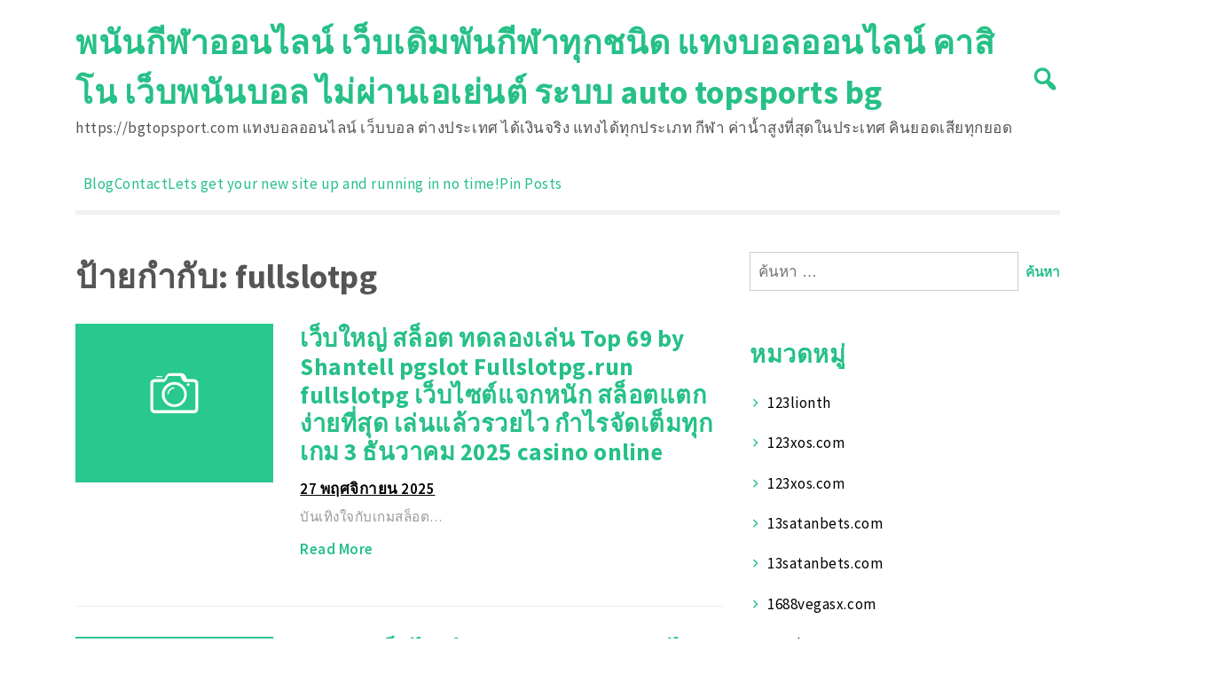

--- FILE ---
content_type: text/html; charset=UTF-8
request_url: https://bgtopsport.com/tag/fullslotpg/
body_size: 20261
content:
<!doctype html>
<html lang="th">
<head>
	<meta charset="UTF-8">
	<meta name="viewport" content="width=device-width, initial-scale=1">
	<link rel="profile" href="https://gmpg.org/xfn/11">

	<meta name='robots' content='index, follow, max-image-preview:large, max-snippet:-1, max-video-preview:-1' />

	<!-- This site is optimized with the Yoast SEO Premium plugin v19.2.1 (Yoast SEO v26.8) - https://yoast.com/product/yoast-seo-premium-wordpress/ -->
	<title>fullslotpg Archives - พนันกีฬาออนไลน์ เว็บเดิมพันกีฬาทุกชนิด แทงบอลออนไลน์ คาสิโน เว็บพนันบอล ไม่ผ่านเอเย่นต์ ระบบ auto topsports bg</title>
	<link rel="canonical" href="https://bgtopsport.com/tag/fullslotpg/" />
	<meta property="og:locale" content="th_TH" />
	<meta property="og:type" content="article" />
	<meta property="og:title" content="fullslotpg Archives" />
	<meta property="og:url" content="https://bgtopsport.com/tag/fullslotpg/" />
	<meta property="og:site_name" content="พนันกีฬาออนไลน์ เว็บเดิมพันกีฬาทุกชนิด แทงบอลออนไลน์ คาสิโน เว็บพนันบอล ไม่ผ่านเอเย่นต์ ระบบ auto topsports bg" />
	<meta name="twitter:card" content="summary_large_image" />
	<script type="application/ld+json" class="yoast-schema-graph">{"@context":"https://schema.org","@graph":[{"@type":"CollectionPage","@id":"https://bgtopsport.com/tag/fullslotpg/","url":"https://bgtopsport.com/tag/fullslotpg/","name":"fullslotpg Archives - พนันกีฬาออนไลน์ เว็บเดิมพันกีฬาทุกชนิด แทงบอลออนไลน์ คาสิโน เว็บพนันบอล ไม่ผ่านเอเย่นต์ ระบบ auto topsports bg","isPartOf":{"@id":"https://bgtopsport.com/#website"},"breadcrumb":{"@id":"https://bgtopsport.com/tag/fullslotpg/#breadcrumb"},"inLanguage":"th"},{"@type":"BreadcrumbList","@id":"https://bgtopsport.com/tag/fullslotpg/#breadcrumb","itemListElement":[{"@type":"ListItem","position":1,"name":"Home","item":"https://bgtopsport.com/"},{"@type":"ListItem","position":2,"name":"fullslotpg"}]},{"@type":"WebSite","@id":"https://bgtopsport.com/#website","url":"https://bgtopsport.com/","name":"พนันกีฬาออนไลน์ เว็บเดิมพันกีฬาทุกชนิด แทงบอลออนไลน์ คาสิโน เว็บพนันบอล ไม่ผ่านเอเย่นต์ ระบบ auto topsports bg","description":"https://bgtopsport.com แทงบอลออนไลน์ เว็บบอล ต่างประเทศ ได้เงินจริง แทงได้ทุกประเภท กีฬา ค่าน้ำสูงที่สุดในประเทศ คินยอดเสียทุกยอด","potentialAction":[{"@type":"SearchAction","target":{"@type":"EntryPoint","urlTemplate":"https://bgtopsport.com/?s={search_term_string}"},"query-input":{"@type":"PropertyValueSpecification","valueRequired":true,"valueName":"search_term_string"}}],"inLanguage":"th"}]}</script>
	<!-- / Yoast SEO Premium plugin. -->


<link rel='dns-prefetch' href='//fonts.googleapis.com' />
<link rel="alternate" type="application/rss+xml" title="พนันกีฬาออนไลน์ เว็บเดิมพันกีฬาทุกชนิด แทงบอลออนไลน์ คาสิโน เว็บพนันบอล ไม่ผ่านเอเย่นต์ ระบบ auto topsports bg &raquo; ฟีด" href="https://bgtopsport.com/feed/" />
<link rel="alternate" type="application/rss+xml" title="พนันกีฬาออนไลน์ เว็บเดิมพันกีฬาทุกชนิด แทงบอลออนไลน์ คาสิโน เว็บพนันบอล ไม่ผ่านเอเย่นต์ ระบบ auto topsports bg &raquo; ฟีดความเห็น" href="https://bgtopsport.com/comments/feed/" />
<link rel="alternate" type="application/rss+xml" title="พนันกีฬาออนไลน์ เว็บเดิมพันกีฬาทุกชนิด แทงบอลออนไลน์ คาสิโน เว็บพนันบอล ไม่ผ่านเอเย่นต์ ระบบ auto topsports bg &raquo; fullslotpg ฟีดป้ายกำกับ" href="https://bgtopsport.com/tag/fullslotpg/feed/" />
<style id='wp-img-auto-sizes-contain-inline-css'>
img:is([sizes=auto i],[sizes^="auto," i]){contain-intrinsic-size:3000px 1500px}
/*# sourceURL=wp-img-auto-sizes-contain-inline-css */
</style>
<style id='wp-emoji-styles-inline-css'>

	img.wp-smiley, img.emoji {
		display: inline !important;
		border: none !important;
		box-shadow: none !important;
		height: 1em !important;
		width: 1em !important;
		margin: 0 0.07em !important;
		vertical-align: -0.1em !important;
		background: none !important;
		padding: 0 !important;
	}
/*# sourceURL=wp-emoji-styles-inline-css */
</style>
<style id='wp-block-library-inline-css'>
:root{--wp-block-synced-color:#7a00df;--wp-block-synced-color--rgb:122,0,223;--wp-bound-block-color:var(--wp-block-synced-color);--wp-editor-canvas-background:#ddd;--wp-admin-theme-color:#007cba;--wp-admin-theme-color--rgb:0,124,186;--wp-admin-theme-color-darker-10:#006ba1;--wp-admin-theme-color-darker-10--rgb:0,107,160.5;--wp-admin-theme-color-darker-20:#005a87;--wp-admin-theme-color-darker-20--rgb:0,90,135;--wp-admin-border-width-focus:2px}@media (min-resolution:192dpi){:root{--wp-admin-border-width-focus:1.5px}}.wp-element-button{cursor:pointer}:root .has-very-light-gray-background-color{background-color:#eee}:root .has-very-dark-gray-background-color{background-color:#313131}:root .has-very-light-gray-color{color:#eee}:root .has-very-dark-gray-color{color:#313131}:root .has-vivid-green-cyan-to-vivid-cyan-blue-gradient-background{background:linear-gradient(135deg,#00d084,#0693e3)}:root .has-purple-crush-gradient-background{background:linear-gradient(135deg,#34e2e4,#4721fb 50%,#ab1dfe)}:root .has-hazy-dawn-gradient-background{background:linear-gradient(135deg,#faaca8,#dad0ec)}:root .has-subdued-olive-gradient-background{background:linear-gradient(135deg,#fafae1,#67a671)}:root .has-atomic-cream-gradient-background{background:linear-gradient(135deg,#fdd79a,#004a59)}:root .has-nightshade-gradient-background{background:linear-gradient(135deg,#330968,#31cdcf)}:root .has-midnight-gradient-background{background:linear-gradient(135deg,#020381,#2874fc)}:root{--wp--preset--font-size--normal:16px;--wp--preset--font-size--huge:42px}.has-regular-font-size{font-size:1em}.has-larger-font-size{font-size:2.625em}.has-normal-font-size{font-size:var(--wp--preset--font-size--normal)}.has-huge-font-size{font-size:var(--wp--preset--font-size--huge)}.has-text-align-center{text-align:center}.has-text-align-left{text-align:left}.has-text-align-right{text-align:right}.has-fit-text{white-space:nowrap!important}#end-resizable-editor-section{display:none}.aligncenter{clear:both}.items-justified-left{justify-content:flex-start}.items-justified-center{justify-content:center}.items-justified-right{justify-content:flex-end}.items-justified-space-between{justify-content:space-between}.screen-reader-text{border:0;clip-path:inset(50%);height:1px;margin:-1px;overflow:hidden;padding:0;position:absolute;width:1px;word-wrap:normal!important}.screen-reader-text:focus{background-color:#ddd;clip-path:none;color:#444;display:block;font-size:1em;height:auto;left:5px;line-height:normal;padding:15px 23px 14px;text-decoration:none;top:5px;width:auto;z-index:100000}html :where(.has-border-color){border-style:solid}html :where([style*=border-top-color]){border-top-style:solid}html :where([style*=border-right-color]){border-right-style:solid}html :where([style*=border-bottom-color]){border-bottom-style:solid}html :where([style*=border-left-color]){border-left-style:solid}html :where([style*=border-width]){border-style:solid}html :where([style*=border-top-width]){border-top-style:solid}html :where([style*=border-right-width]){border-right-style:solid}html :where([style*=border-bottom-width]){border-bottom-style:solid}html :where([style*=border-left-width]){border-left-style:solid}html :where(img[class*=wp-image-]){height:auto;max-width:100%}:where(figure){margin:0 0 1em}html :where(.is-position-sticky){--wp-admin--admin-bar--position-offset:var(--wp-admin--admin-bar--height,0px)}@media screen and (max-width:600px){html :where(.is-position-sticky){--wp-admin--admin-bar--position-offset:0px}}

/*# sourceURL=wp-block-library-inline-css */
</style><style id='global-styles-inline-css'>
:root{--wp--preset--aspect-ratio--square: 1;--wp--preset--aspect-ratio--4-3: 4/3;--wp--preset--aspect-ratio--3-4: 3/4;--wp--preset--aspect-ratio--3-2: 3/2;--wp--preset--aspect-ratio--2-3: 2/3;--wp--preset--aspect-ratio--16-9: 16/9;--wp--preset--aspect-ratio--9-16: 9/16;--wp--preset--color--black: #000000;--wp--preset--color--cyan-bluish-gray: #abb8c3;--wp--preset--color--white: #ffffff;--wp--preset--color--pale-pink: #f78da7;--wp--preset--color--vivid-red: #cf2e2e;--wp--preset--color--luminous-vivid-orange: #ff6900;--wp--preset--color--luminous-vivid-amber: #fcb900;--wp--preset--color--light-green-cyan: #7bdcb5;--wp--preset--color--vivid-green-cyan: #00d084;--wp--preset--color--pale-cyan-blue: #8ed1fc;--wp--preset--color--vivid-cyan-blue: #0693e3;--wp--preset--color--vivid-purple: #9b51e0;--wp--preset--gradient--vivid-cyan-blue-to-vivid-purple: linear-gradient(135deg,rgb(6,147,227) 0%,rgb(155,81,224) 100%);--wp--preset--gradient--light-green-cyan-to-vivid-green-cyan: linear-gradient(135deg,rgb(122,220,180) 0%,rgb(0,208,130) 100%);--wp--preset--gradient--luminous-vivid-amber-to-luminous-vivid-orange: linear-gradient(135deg,rgb(252,185,0) 0%,rgb(255,105,0) 100%);--wp--preset--gradient--luminous-vivid-orange-to-vivid-red: linear-gradient(135deg,rgb(255,105,0) 0%,rgb(207,46,46) 100%);--wp--preset--gradient--very-light-gray-to-cyan-bluish-gray: linear-gradient(135deg,rgb(238,238,238) 0%,rgb(169,184,195) 100%);--wp--preset--gradient--cool-to-warm-spectrum: linear-gradient(135deg,rgb(74,234,220) 0%,rgb(151,120,209) 20%,rgb(207,42,186) 40%,rgb(238,44,130) 60%,rgb(251,105,98) 80%,rgb(254,248,76) 100%);--wp--preset--gradient--blush-light-purple: linear-gradient(135deg,rgb(255,206,236) 0%,rgb(152,150,240) 100%);--wp--preset--gradient--blush-bordeaux: linear-gradient(135deg,rgb(254,205,165) 0%,rgb(254,45,45) 50%,rgb(107,0,62) 100%);--wp--preset--gradient--luminous-dusk: linear-gradient(135deg,rgb(255,203,112) 0%,rgb(199,81,192) 50%,rgb(65,88,208) 100%);--wp--preset--gradient--pale-ocean: linear-gradient(135deg,rgb(255,245,203) 0%,rgb(182,227,212) 50%,rgb(51,167,181) 100%);--wp--preset--gradient--electric-grass: linear-gradient(135deg,rgb(202,248,128) 0%,rgb(113,206,126) 100%);--wp--preset--gradient--midnight: linear-gradient(135deg,rgb(2,3,129) 0%,rgb(40,116,252) 100%);--wp--preset--font-size--small: 13px;--wp--preset--font-size--medium: 20px;--wp--preset--font-size--large: 36px;--wp--preset--font-size--x-large: 42px;--wp--preset--spacing--20: 0.44rem;--wp--preset--spacing--30: 0.67rem;--wp--preset--spacing--40: 1rem;--wp--preset--spacing--50: 1.5rem;--wp--preset--spacing--60: 2.25rem;--wp--preset--spacing--70: 3.38rem;--wp--preset--spacing--80: 5.06rem;--wp--preset--shadow--natural: 6px 6px 9px rgba(0, 0, 0, 0.2);--wp--preset--shadow--deep: 12px 12px 50px rgba(0, 0, 0, 0.4);--wp--preset--shadow--sharp: 6px 6px 0px rgba(0, 0, 0, 0.2);--wp--preset--shadow--outlined: 6px 6px 0px -3px rgb(255, 255, 255), 6px 6px rgb(0, 0, 0);--wp--preset--shadow--crisp: 6px 6px 0px rgb(0, 0, 0);}:where(.is-layout-flex){gap: 0.5em;}:where(.is-layout-grid){gap: 0.5em;}body .is-layout-flex{display: flex;}.is-layout-flex{flex-wrap: wrap;align-items: center;}.is-layout-flex > :is(*, div){margin: 0;}body .is-layout-grid{display: grid;}.is-layout-grid > :is(*, div){margin: 0;}:where(.wp-block-columns.is-layout-flex){gap: 2em;}:where(.wp-block-columns.is-layout-grid){gap: 2em;}:where(.wp-block-post-template.is-layout-flex){gap: 1.25em;}:where(.wp-block-post-template.is-layout-grid){gap: 1.25em;}.has-black-color{color: var(--wp--preset--color--black) !important;}.has-cyan-bluish-gray-color{color: var(--wp--preset--color--cyan-bluish-gray) !important;}.has-white-color{color: var(--wp--preset--color--white) !important;}.has-pale-pink-color{color: var(--wp--preset--color--pale-pink) !important;}.has-vivid-red-color{color: var(--wp--preset--color--vivid-red) !important;}.has-luminous-vivid-orange-color{color: var(--wp--preset--color--luminous-vivid-orange) !important;}.has-luminous-vivid-amber-color{color: var(--wp--preset--color--luminous-vivid-amber) !important;}.has-light-green-cyan-color{color: var(--wp--preset--color--light-green-cyan) !important;}.has-vivid-green-cyan-color{color: var(--wp--preset--color--vivid-green-cyan) !important;}.has-pale-cyan-blue-color{color: var(--wp--preset--color--pale-cyan-blue) !important;}.has-vivid-cyan-blue-color{color: var(--wp--preset--color--vivid-cyan-blue) !important;}.has-vivid-purple-color{color: var(--wp--preset--color--vivid-purple) !important;}.has-black-background-color{background-color: var(--wp--preset--color--black) !important;}.has-cyan-bluish-gray-background-color{background-color: var(--wp--preset--color--cyan-bluish-gray) !important;}.has-white-background-color{background-color: var(--wp--preset--color--white) !important;}.has-pale-pink-background-color{background-color: var(--wp--preset--color--pale-pink) !important;}.has-vivid-red-background-color{background-color: var(--wp--preset--color--vivid-red) !important;}.has-luminous-vivid-orange-background-color{background-color: var(--wp--preset--color--luminous-vivid-orange) !important;}.has-luminous-vivid-amber-background-color{background-color: var(--wp--preset--color--luminous-vivid-amber) !important;}.has-light-green-cyan-background-color{background-color: var(--wp--preset--color--light-green-cyan) !important;}.has-vivid-green-cyan-background-color{background-color: var(--wp--preset--color--vivid-green-cyan) !important;}.has-pale-cyan-blue-background-color{background-color: var(--wp--preset--color--pale-cyan-blue) !important;}.has-vivid-cyan-blue-background-color{background-color: var(--wp--preset--color--vivid-cyan-blue) !important;}.has-vivid-purple-background-color{background-color: var(--wp--preset--color--vivid-purple) !important;}.has-black-border-color{border-color: var(--wp--preset--color--black) !important;}.has-cyan-bluish-gray-border-color{border-color: var(--wp--preset--color--cyan-bluish-gray) !important;}.has-white-border-color{border-color: var(--wp--preset--color--white) !important;}.has-pale-pink-border-color{border-color: var(--wp--preset--color--pale-pink) !important;}.has-vivid-red-border-color{border-color: var(--wp--preset--color--vivid-red) !important;}.has-luminous-vivid-orange-border-color{border-color: var(--wp--preset--color--luminous-vivid-orange) !important;}.has-luminous-vivid-amber-border-color{border-color: var(--wp--preset--color--luminous-vivid-amber) !important;}.has-light-green-cyan-border-color{border-color: var(--wp--preset--color--light-green-cyan) !important;}.has-vivid-green-cyan-border-color{border-color: var(--wp--preset--color--vivid-green-cyan) !important;}.has-pale-cyan-blue-border-color{border-color: var(--wp--preset--color--pale-cyan-blue) !important;}.has-vivid-cyan-blue-border-color{border-color: var(--wp--preset--color--vivid-cyan-blue) !important;}.has-vivid-purple-border-color{border-color: var(--wp--preset--color--vivid-purple) !important;}.has-vivid-cyan-blue-to-vivid-purple-gradient-background{background: var(--wp--preset--gradient--vivid-cyan-blue-to-vivid-purple) !important;}.has-light-green-cyan-to-vivid-green-cyan-gradient-background{background: var(--wp--preset--gradient--light-green-cyan-to-vivid-green-cyan) !important;}.has-luminous-vivid-amber-to-luminous-vivid-orange-gradient-background{background: var(--wp--preset--gradient--luminous-vivid-amber-to-luminous-vivid-orange) !important;}.has-luminous-vivid-orange-to-vivid-red-gradient-background{background: var(--wp--preset--gradient--luminous-vivid-orange-to-vivid-red) !important;}.has-very-light-gray-to-cyan-bluish-gray-gradient-background{background: var(--wp--preset--gradient--very-light-gray-to-cyan-bluish-gray) !important;}.has-cool-to-warm-spectrum-gradient-background{background: var(--wp--preset--gradient--cool-to-warm-spectrum) !important;}.has-blush-light-purple-gradient-background{background: var(--wp--preset--gradient--blush-light-purple) !important;}.has-blush-bordeaux-gradient-background{background: var(--wp--preset--gradient--blush-bordeaux) !important;}.has-luminous-dusk-gradient-background{background: var(--wp--preset--gradient--luminous-dusk) !important;}.has-pale-ocean-gradient-background{background: var(--wp--preset--gradient--pale-ocean) !important;}.has-electric-grass-gradient-background{background: var(--wp--preset--gradient--electric-grass) !important;}.has-midnight-gradient-background{background: var(--wp--preset--gradient--midnight) !important;}.has-small-font-size{font-size: var(--wp--preset--font-size--small) !important;}.has-medium-font-size{font-size: var(--wp--preset--font-size--medium) !important;}.has-large-font-size{font-size: var(--wp--preset--font-size--large) !important;}.has-x-large-font-size{font-size: var(--wp--preset--font-size--x-large) !important;}
/*# sourceURL=global-styles-inline-css */
</style>

<style id='classic-theme-styles-inline-css'>
/*! This file is auto-generated */
.wp-block-button__link{color:#fff;background-color:#32373c;border-radius:9999px;box-shadow:none;text-decoration:none;padding:calc(.667em + 2px) calc(1.333em + 2px);font-size:1.125em}.wp-block-file__button{background:#32373c;color:#fff;text-decoration:none}
/*# sourceURL=/wp-includes/css/classic-themes.min.css */
</style>
<link rel='stylesheet' id='dashicons-css' href='https://bgtopsport.com/wp-includes/css/dashicons.min.css?ver=6.9' media='all' />
<link rel='stylesheet' id='admin-bar-css' href='https://bgtopsport.com/wp-includes/css/admin-bar.min.css?ver=6.9' media='all' />
<style id='admin-bar-inline-css'>

    /* Hide CanvasJS credits for P404 charts specifically */
    #p404RedirectChart .canvasjs-chart-credit {
        display: none !important;
    }
    
    #p404RedirectChart canvas {
        border-radius: 6px;
    }

    .p404-redirect-adminbar-weekly-title {
        font-weight: bold;
        font-size: 14px;
        color: #fff;
        margin-bottom: 6px;
    }

    #wpadminbar #wp-admin-bar-p404_free_top_button .ab-icon:before {
        content: "\f103";
        color: #dc3545;
        top: 3px;
    }
    
    #wp-admin-bar-p404_free_top_button .ab-item {
        min-width: 80px !important;
        padding: 0px !important;
    }
    
    /* Ensure proper positioning and z-index for P404 dropdown */
    .p404-redirect-adminbar-dropdown-wrap { 
        min-width: 0; 
        padding: 0;
        position: static !important;
    }
    
    #wpadminbar #wp-admin-bar-p404_free_top_button_dropdown {
        position: static !important;
    }
    
    #wpadminbar #wp-admin-bar-p404_free_top_button_dropdown .ab-item {
        padding: 0 !important;
        margin: 0 !important;
    }
    
    .p404-redirect-dropdown-container {
        min-width: 340px;
        padding: 18px 18px 12px 18px;
        background: #23282d !important;
        color: #fff;
        border-radius: 12px;
        box-shadow: 0 8px 32px rgba(0,0,0,0.25);
        margin-top: 10px;
        position: relative !important;
        z-index: 999999 !important;
        display: block !important;
        border: 1px solid #444;
    }
    
    /* Ensure P404 dropdown appears on hover */
    #wpadminbar #wp-admin-bar-p404_free_top_button .p404-redirect-dropdown-container { 
        display: none !important;
    }
    
    #wpadminbar #wp-admin-bar-p404_free_top_button:hover .p404-redirect-dropdown-container { 
        display: block !important;
    }
    
    #wpadminbar #wp-admin-bar-p404_free_top_button:hover #wp-admin-bar-p404_free_top_button_dropdown .p404-redirect-dropdown-container {
        display: block !important;
    }
    
    .p404-redirect-card {
        background: #2c3338;
        border-radius: 8px;
        padding: 18px 18px 12px 18px;
        box-shadow: 0 2px 8px rgba(0,0,0,0.07);
        display: flex;
        flex-direction: column;
        align-items: flex-start;
        border: 1px solid #444;
    }
    
    .p404-redirect-btn {
        display: inline-block;
        background: #dc3545;
        color: #fff !important;
        font-weight: bold;
        padding: 5px 22px;
        border-radius: 8px;
        text-decoration: none;
        font-size: 17px;
        transition: background 0.2s, box-shadow 0.2s;
        margin-top: 8px;
        box-shadow: 0 2px 8px rgba(220,53,69,0.15);
        text-align: center;
        line-height: 1.6;
    }
    
    .p404-redirect-btn:hover {
        background: #c82333;
        color: #fff !important;
        box-shadow: 0 4px 16px rgba(220,53,69,0.25);
    }
    
    /* Prevent conflicts with other admin bar dropdowns */
    #wpadminbar .ab-top-menu > li:hover > .ab-item,
    #wpadminbar .ab-top-menu > li.hover > .ab-item {
        z-index: auto;
    }
    
    #wpadminbar #wp-admin-bar-p404_free_top_button:hover > .ab-item {
        z-index: 999998 !important;
    }
    
/*# sourceURL=admin-bar-inline-css */
</style>
<link rel='stylesheet' id='contact-form-7-css' href='https://bgtopsport.com/wp-content/plugins/contact-form-7/includes/css/styles.css?ver=6.1.4' media='all' />
<link rel='stylesheet' id='PageBuilderSandwich-css' href='https://bgtopsport.com/wp-content/plugins/page-builder-sandwich/page_builder_sandwich/css/style.min.css?ver=5.1.0' media='all' />
<link rel='stylesheet' id='tranzly-css' href='https://bgtopsport.com/wp-content/plugins/tranzly/includes/assets/css/tranzly.css?ver=2.0.0' media='all' />
<link rel='stylesheet' id='wp-show-posts-css' href='https://bgtopsport.com/wp-content/plugins/wp-show-posts/css/wp-show-posts-min.css?ver=1.1.6' media='all' />
<link rel='stylesheet' id='ct-white-style-css' href='https://bgtopsport.com/wp-content/themes/ct-white/style.css?ver=2.0.1' media='all' />
<link rel='stylesheet' id='ct-white-fonts-css' href='https://fonts.googleapis.com/css2?family=Source+Sans+Pro%3Awght%40400%3B600%3B700&#038;display=swap&#038;ver=2.0.1' media='all' />
<link rel='stylesheet' id='ct-white-main-css-css' href='https://bgtopsport.com/wp-content/themes/ct-white/assets/css/main.css?ver=2.0.1' media='all' />
<link rel='stylesheet' id='booster-extension-social-icons-css' href='https://bgtopsport.com/wp-content/plugins/booster-extension/assets/css/social-icons.min.css?ver=6.9' media='all' />
<link rel='stylesheet' id='booster-extension-style-css' href='https://bgtopsport.com/wp-content/plugins/booster-extension/assets/css/style.css?ver=6.9' media='all' />
<script id="PageBuilderSandwich-js-extra">
var pbsFrontendParams = {"theme_name":"ct-white","map_api_key":""};
//# sourceURL=PageBuilderSandwich-js-extra
</script>
<script src="https://bgtopsport.com/wp-content/plugins/page-builder-sandwich/page_builder_sandwich/js/min/frontend-min.js?ver=5.1.0" id="PageBuilderSandwich-js"></script>
<script src="https://bgtopsport.com/wp-includes/js/jquery/jquery.min.js?ver=3.7.1" id="jquery-core-js"></script>
<script src="https://bgtopsport.com/wp-includes/js/jquery/jquery-migrate.min.js?ver=3.4.1" id="jquery-migrate-js"></script>
<script id="tranzly-js-extra">
var tranzly_plugin_vars = {"ajaxurl":"https://bgtopsport.com/wp-admin/admin-ajax.php","plugin_url":"https://bgtopsport.com/wp-content/plugins/tranzly/includes/","site_url":"https://bgtopsport.com"};
//# sourceURL=tranzly-js-extra
</script>
<script src="https://bgtopsport.com/wp-content/plugins/tranzly/includes/assets/js/tranzly.js?ver=2.0.0" id="tranzly-js"></script>
<link rel="https://api.w.org/" href="https://bgtopsport.com/wp-json/" /><link rel="alternate" title="JSON" type="application/json" href="https://bgtopsport.com/wp-json/wp/v2/tags/171" /><link rel="EditURI" type="application/rsd+xml" title="RSD" href="https://bgtopsport.com/xmlrpc.php?rsd" />
<meta name="generator" content="WordPress 6.9" />
</head>

<body class="archive tag tag-fullslotpg tag-171 wp-theme-ct-white booster-extension hfeed">
<div id="page" class="site">
	<a class="skip-link screen-reader-text" href="#primary">Skip to content</a>

	<header id="masthead" class="site-header container">
		
				
		<div id="header-wrapper">
			<div class="site-branding">
									<h1 class="site-title"><a href="https://bgtopsport.com/" rel="home">พนันกีฬาออนไลน์ เว็บเดิมพันกีฬาทุกชนิด แทงบอลออนไลน์ คาสิโน เว็บพนันบอล ไม่ผ่านเอเย่นต์ ระบบ auto topsports bg</a></h1>
					
										<p class="site-description">https://bgtopsport.com แทงบอลออนไลน์ เว็บบอล ต่างประเทศ ได้เงินจริง แทงได้ทุกประเภท กีฬา ค่าน้ำสูงที่สุดในประเทศ คินยอดเสียทุกยอด</p>
							</div><!-- .site-branding -->
			
			<button class="jump-to-field" tabindex="-1"></button>
			<button type="button" id="search-btn"><span class="dashicons dashicons-search"></span></button>
			
		</div>
		
			<div id="ct_white_search">
	    <form role="search" method="get" class="search-form" action="https://bgtopsport.com/">
	       <span class="screen-reader-text">Search for:</span>
	       <input type="text" id="top_search_field" class="search-field" placeholder="Search..." value="" name="s">
	       <button class="jump-to-icon" tabindex="-1"></button>
		</form>
	</div>
		
		
		<nav id="site-navigation" class="main-navigation">
			<button class="menu-toggle" aria-controls="primary-menu" aria-expanded="false">MENU</button>
			<div id="primary-menu" class="menu"><ul>
<li class="page_item page-item-16"><a href="https://bgtopsport.com/blog/">Blog</a></li>
<li class="page_item page-item-10"><a href="https://bgtopsport.com/contact/">Contact</a></li>
<li class="page_item page-item-13"><a href="https://bgtopsport.com/home/">Lets get your new site up and running in no time!</a></li>
<li class="page_item page-item-47"><a href="https://bgtopsport.com/be-pin-posts/">Pin Posts</a></li>
</ul></div>
		</nav><!-- #site-navigation -->
	</header><!-- #masthead -->
	
	<div id="content" class="container">
		<div class="row">

	<main id="primary" class="site-main col-md-8">

		
			<header class="page-header">
				<h1 class="page-title">ป้ายกำกับ: <span>fullslotpg</span></h1>			</header><!-- .page-header -->

			
<article id="post-1512" class="post-1512 post type-post status-publish format-standard hentry category-fullslotpg tag-fullslotpg">
	<header class="entry-header">
		
		<div class="post-container row">
			<div class="post-thumb col-md-4">
				<a href="https://bgtopsport.com/%e0%b9%80%e0%b8%a7%e0%b9%87%e0%b8%9a%e0%b9%83%e0%b8%ab%e0%b8%8d%e0%b9%88-%e0%b8%aa%e0%b8%a5%e0%b9%87%e0%b8%ad%e0%b8%95-%e0%b8%97%e0%b8%94%e0%b8%a5%e0%b8%ad%e0%b8%87%e0%b9%80%e0%b8%a5%e0%b9%88%e0%b8%99/">
												<svg xmlns="http://www.w3.org/2000/svg" viewBox="0 0 100 80"><rect width="100" height="80" style="fill:#28c88e"/><path d="M59.93,45.1H40A2.12,2.12,0,0,1,37.88,43V30.05A2.12,2.12,0,0,1,40,27.93h4.7a.71.71,0,0,0,.43-.27L45.94,26a2.21,2.21,0,0,1,1.79-1.08h6A2.21,2.21,0,0,1,55.52,26l.81,1.68a.59.59,0,0,0,.43.27H60a2.12,2.12,0,0,1,2.12,2.12V43a2.23,2.23,0,0,1-2.19,2.15ZM40.11,29.44a.72.72,0,0,0-.71.76V42.88a.7.7,0,0,0,.7.71H59.9a.7.7,0,0,0,.7-.71V30.15a.7.7,0,0,0-.7-.71H55.63A2,2,0,0,1,54,28.36l-.76-1.67a.59.59,0,0,0-.41-.28H47.16a.71.71,0,0,0-.41.28L46,28.36a2,2,0,0,1-1.67,1.08Z" style="fill:#fff"/><path d="M50,42a6.32,6.32,0,1,1,6.31-6.31A6.32,6.32,0,0,1,50,42Zm0-11.26a4.95,4.95,0,1,0,5,5,5,5,0,0,0-5-5Z" style="fill:#fff"/><path d="M57.72,30.72A.71.71,0,1,1,57,30a.72.72,0,0,1,.7.71" style="fill:#fff"/><polygon points="40.91 26.41 43.94 26.41 43.94 26.92 40.91 26.92 40.91 26.41" style="fill:#fff"/><path d="M50,32.48V32a3.55,3.55,0,0,0-3.54,3.54h.71A2.82,2.82,0,0,1,50,32.68" style="fill:#fff"/></svg>
											</a>
			</div>
			<div class="post-content col-md-8">
				<h2 class="entry-title"><a href="https://bgtopsport.com/%e0%b9%80%e0%b8%a7%e0%b9%87%e0%b8%9a%e0%b9%83%e0%b8%ab%e0%b8%8d%e0%b9%88-%e0%b8%aa%e0%b8%a5%e0%b9%87%e0%b8%ad%e0%b8%95-%e0%b8%97%e0%b8%94%e0%b8%a5%e0%b8%ad%e0%b8%87%e0%b9%80%e0%b8%a5%e0%b9%88%e0%b8%99/" title="เว็บใหญ่ สล็อต ทดลองเล่น Top 69 by Shantell pgslot Fullslotpg.run fullslotpg เว็บไซต์แจกหนัก สล็อตแตกง่ายที่สุด เล่นแล้วรวยไว กำไรจัดเต็มทุกเกม 3 ธันวาคม 2025 casino online">เว็บใหญ่ สล็อต ทดลองเล่น Top 69 by Shantell pgslot Fullslotpg.run fullslotpg เว็บไซต์แจกหนัก สล็อตแตกง่ายที่สุด เล่นแล้วรวยไว กำไรจัดเต็มทุกเกม 3 ธันวาคม 2025 casino online</a></h2>			
									<div class="entry-meta">
						<span class="posted-on"><a href="https://bgtopsport.com/%e0%b9%80%e0%b8%a7%e0%b9%87%e0%b8%9a%e0%b9%83%e0%b8%ab%e0%b8%8d%e0%b9%88-%e0%b8%aa%e0%b8%a5%e0%b9%87%e0%b8%ad%e0%b8%95-%e0%b8%97%e0%b8%94%e0%b8%a5%e0%b8%ad%e0%b8%87%e0%b9%80%e0%b8%a5%e0%b9%88%e0%b8%99/" rel="bookmark"><time class="entry-date published updated" datetime="2025-11-27T02:11:22+07:00">27 พฤศจิกายน 2025</time></a></span>					</div><!-- .entry-meta -->
				
				<div class="entry-excerpt">
				บันเทิงใจกับเกมสล็อต&hellip;			</div><!-- .entry-content -->

			<footer class="entry-footer">
				<a href="https://bgtopsport.com/%e0%b9%80%e0%b8%a7%e0%b9%87%e0%b8%9a%e0%b9%83%e0%b8%ab%e0%b8%8d%e0%b9%88-%e0%b8%aa%e0%b8%a5%e0%b9%87%e0%b8%ad%e0%b8%95-%e0%b8%97%e0%b8%94%e0%b8%a5%e0%b8%ad%e0%b8%87%e0%b9%80%e0%b8%a5%e0%b9%88%e0%b8%99/" class="more-link">Read More</a>
							</footer><!-- .entry-footer -->
		</div>
</article><!-- #post-1512 -->

<article id="post-1246" class="post-1246 post type-post status-publish format-standard hentry category-fullslotpg tag-fullslotpg tag-63">
	<header class="entry-header">
		
		<div class="post-container row">
			<div class="post-thumb col-md-4">
				<a href="https://bgtopsport.com/pgslot-%e0%b9%80%e0%b8%a7%e0%b9%87%e0%b8%9a%e0%b9%84%e0%b8%8b%e0%b8%95%e0%b9%8c%e0%b9%81%e0%b8%95%e0%b8%81%e0%b8%87%e0%b9%88%e0%b8%b2%e0%b8%a2-pgslot-%e0%b8%94%e0%b8%b5%e0%b8%a2%e0%b8%b1%e0%b8%87/">
												<svg xmlns="http://www.w3.org/2000/svg" viewBox="0 0 100 80"><rect width="100" height="80" style="fill:#28c88e"/><path d="M59.93,45.1H40A2.12,2.12,0,0,1,37.88,43V30.05A2.12,2.12,0,0,1,40,27.93h4.7a.71.71,0,0,0,.43-.27L45.94,26a2.21,2.21,0,0,1,1.79-1.08h6A2.21,2.21,0,0,1,55.52,26l.81,1.68a.59.59,0,0,0,.43.27H60a2.12,2.12,0,0,1,2.12,2.12V43a2.23,2.23,0,0,1-2.19,2.15ZM40.11,29.44a.72.72,0,0,0-.71.76V42.88a.7.7,0,0,0,.7.71H59.9a.7.7,0,0,0,.7-.71V30.15a.7.7,0,0,0-.7-.71H55.63A2,2,0,0,1,54,28.36l-.76-1.67a.59.59,0,0,0-.41-.28H47.16a.71.71,0,0,0-.41.28L46,28.36a2,2,0,0,1-1.67,1.08Z" style="fill:#fff"/><path d="M50,42a6.32,6.32,0,1,1,6.31-6.31A6.32,6.32,0,0,1,50,42Zm0-11.26a4.95,4.95,0,1,0,5,5,5,5,0,0,0-5-5Z" style="fill:#fff"/><path d="M57.72,30.72A.71.71,0,1,1,57,30a.72.72,0,0,1,.7.71" style="fill:#fff"/><polygon points="40.91 26.41 43.94 26.41 43.94 26.92 40.91 26.92 40.91 26.41" style="fill:#fff"/><path d="M50,32.48V32a3.55,3.55,0,0,0-3.54,3.54h.71A2.82,2.82,0,0,1,50,32.68" style="fill:#fff"/></svg>
											</a>
			</div>
			<div class="post-content col-md-8">
				<h2 class="entry-title"><a href="https://bgtopsport.com/pgslot-%e0%b9%80%e0%b8%a7%e0%b9%87%e0%b8%9a%e0%b9%84%e0%b8%8b%e0%b8%95%e0%b9%8c%e0%b9%81%e0%b8%95%e0%b8%81%e0%b8%87%e0%b9%88%e0%b8%b2%e0%b8%a2-pgslot-%e0%b8%94%e0%b8%b5%e0%b8%a2%e0%b8%b1%e0%b8%87/" title="Pgslot เว็บไซต์แตกง่าย pgslot ดียังไง? ทำไมมือใหม่และเซียนสล็อตเลือกเล่นเว็บนี้ casino online เว็บเปิดใหม่ fullslotpg ทดลองเล่น Top 14 by Sam fullslotpg fullslotpg.io 11 พฤศจิกา 2568">Pgslot เว็บไซต์แตกง่าย pgslot ดียังไง? ทำไมมือใหม่และเซียนสล็อตเลือกเล่นเว็บนี้ casino online เว็บเปิดใหม่ fullslotpg ทดลองเล่น Top 14 by Sam fullslotpg fullslotpg.io 11 พฤศจิกา 2568</a></h2>			
									<div class="entry-meta">
						<span class="posted-on"><a href="https://bgtopsport.com/pgslot-%e0%b9%80%e0%b8%a7%e0%b9%87%e0%b8%9a%e0%b9%84%e0%b8%8b%e0%b8%95%e0%b9%8c%e0%b9%81%e0%b8%95%e0%b8%81%e0%b8%87%e0%b9%88%e0%b8%b2%e0%b8%a2-pgslot-%e0%b8%94%e0%b8%b5%e0%b8%a2%e0%b8%b1%e0%b8%87/" rel="bookmark"><time class="entry-date published updated" datetime="2025-10-07T08:51:56+07:00">7 ตุลาคม 2025</time></a></span>					</div><!-- .entry-meta -->
				
				<div class="entry-excerpt">
				สล็อตเว็บไซต์ตรงแท้ &hellip;			</div><!-- .entry-content -->

			<footer class="entry-footer">
				<a href="https://bgtopsport.com/pgslot-%e0%b9%80%e0%b8%a7%e0%b9%87%e0%b8%9a%e0%b9%84%e0%b8%8b%e0%b8%95%e0%b9%8c%e0%b9%81%e0%b8%95%e0%b8%81%e0%b8%87%e0%b9%88%e0%b8%b2%e0%b8%a2-pgslot-%e0%b8%94%e0%b8%b5%e0%b8%a2%e0%b8%b1%e0%b8%87/" class="more-link">Read More</a>
							</footer><!-- .entry-footer -->
		</div>
</article><!-- #post-1246 -->

<article id="post-941" class="post-941 post type-post status-publish format-standard hentry category-fullslotpg tag-fullslotpg">
	<header class="entry-header">
		
		<div class="post-container row">
			<div class="post-thumb col-md-4">
				<a href="https://bgtopsport.com/%e0%b9%80%e0%b8%a7%e0%b9%87%e0%b8%9a%e0%b9%83%e0%b8%ab%e0%b8%8d%e0%b9%88-%e0%b8%aa%e0%b8%a5%e0%b9%87%e0%b8%ad%e0%b8%95pg-%e0%b9%83%e0%b8%ab%e0%b8%a1%e0%b9%88%e0%b8%a5%e0%b9%88%e0%b8%b2%e0%b8%aa/">
												<svg xmlns="http://www.w3.org/2000/svg" viewBox="0 0 100 80"><rect width="100" height="80" style="fill:#28c88e"/><path d="M59.93,45.1H40A2.12,2.12,0,0,1,37.88,43V30.05A2.12,2.12,0,0,1,40,27.93h4.7a.71.71,0,0,0,.43-.27L45.94,26a2.21,2.21,0,0,1,1.79-1.08h6A2.21,2.21,0,0,1,55.52,26l.81,1.68a.59.59,0,0,0,.43.27H60a2.12,2.12,0,0,1,2.12,2.12V43a2.23,2.23,0,0,1-2.19,2.15ZM40.11,29.44a.72.72,0,0,0-.71.76V42.88a.7.7,0,0,0,.7.71H59.9a.7.7,0,0,0,.7-.71V30.15a.7.7,0,0,0-.7-.71H55.63A2,2,0,0,1,54,28.36l-.76-1.67a.59.59,0,0,0-.41-.28H47.16a.71.71,0,0,0-.41.28L46,28.36a2,2,0,0,1-1.67,1.08Z" style="fill:#fff"/><path d="M50,42a6.32,6.32,0,1,1,6.31-6.31A6.32,6.32,0,0,1,50,42Zm0-11.26a4.95,4.95,0,1,0,5,5,5,5,0,0,0-5-5Z" style="fill:#fff"/><path d="M57.72,30.72A.71.71,0,1,1,57,30a.72.72,0,0,1,.7.71" style="fill:#fff"/><polygon points="40.91 26.41 43.94 26.41 43.94 26.92 40.91 26.92 40.91 26.41" style="fill:#fff"/><path d="M50,32.48V32a3.55,3.55,0,0,0-3.54,3.54h.71A2.82,2.82,0,0,1,50,32.68" style="fill:#fff"/></svg>
											</a>
			</div>
			<div class="post-content col-md-8">
				<h2 class="entry-title"><a href="https://bgtopsport.com/%e0%b9%80%e0%b8%a7%e0%b9%87%e0%b8%9a%e0%b9%83%e0%b8%ab%e0%b8%8d%e0%b9%88-%e0%b8%aa%e0%b8%a5%e0%b9%87%e0%b8%ad%e0%b8%95pg-%e0%b9%83%e0%b8%ab%e0%b8%a1%e0%b9%88%e0%b8%a5%e0%b9%88%e0%b8%b2%e0%b8%aa/" title="เว็บใหญ่ สล็อตpg ใหม่ล่าสุด Top 78 by Patrice สล็อตpg Planobporto.net pgslot เว็บแตกง่าย รวมเกมดังจาก pgslot แตกหนักสุดในค่าย 29 สิงหาคม 25 พนัน">เว็บใหญ่ สล็อตpg ใหม่ล่าสุด Top 78 by Patrice สล็อตpg Planobporto.net pgslot เว็บแตกง่าย รวมเกมดังจาก pgslot แตกหนักสุดในค่าย 29 สิงหาคม 25 พนัน</a></h2>			
									<div class="entry-meta">
						<span class="posted-on"><a href="https://bgtopsport.com/%e0%b9%80%e0%b8%a7%e0%b9%87%e0%b8%9a%e0%b9%83%e0%b8%ab%e0%b8%8d%e0%b9%88-%e0%b8%aa%e0%b8%a5%e0%b9%87%e0%b8%ad%e0%b8%95pg-%e0%b9%83%e0%b8%ab%e0%b8%a1%e0%b9%88%e0%b8%a5%e0%b9%88%e0%b8%b2%e0%b8%aa/" rel="bookmark"><time class="entry-date published updated" datetime="2025-07-05T01:08:27+07:00">5 กรกฎาคม 2025</time></a></span>					</div><!-- .entry-meta -->
				
				<div class="entry-excerpt">
				เปิดตัวเว็บตรงขวัญใจ&hellip;			</div><!-- .entry-content -->

			<footer class="entry-footer">
				<a href="https://bgtopsport.com/%e0%b9%80%e0%b8%a7%e0%b9%87%e0%b8%9a%e0%b9%83%e0%b8%ab%e0%b8%8d%e0%b9%88-%e0%b8%aa%e0%b8%a5%e0%b9%87%e0%b8%ad%e0%b8%95pg-%e0%b9%83%e0%b8%ab%e0%b8%a1%e0%b9%88%e0%b8%a5%e0%b9%88%e0%b8%b2%e0%b8%aa/" class="more-link">Read More</a>
							</footer><!-- .entry-footer -->
		</div>
</article><!-- #post-941 -->

<article id="post-256" class="post-256 post type-post status-publish format-standard hentry category-pgslot tag-fullslotpg">
	<header class="entry-header">
		
		<div class="post-container row">
			<div class="post-thumb col-md-4">
				<a href="https://bgtopsport.com/fullslotpg-11-%e0%b9%80%e0%b8%a1%e0%b8%a9%e0%b8%b2-24-pgslot-%e0%b8%9f%e0%b8%a5%e0%b8%b9%e0%b8%aa%e0%b8%a5%e0%b9%87%e0%b8%ad%e0%b8%95%e0%b8%9e%e0%b8%b5%e0%b8%88%e0%b8%b5%e0%b9%80%e0%b8%a7%e0%b9%87/">
												<svg xmlns="http://www.w3.org/2000/svg" viewBox="0 0 100 80"><rect width="100" height="80" style="fill:#28c88e"/><path d="M59.93,45.1H40A2.12,2.12,0,0,1,37.88,43V30.05A2.12,2.12,0,0,1,40,27.93h4.7a.71.71,0,0,0,.43-.27L45.94,26a2.21,2.21,0,0,1,1.79-1.08h6A2.21,2.21,0,0,1,55.52,26l.81,1.68a.59.59,0,0,0,.43.27H60a2.12,2.12,0,0,1,2.12,2.12V43a2.23,2.23,0,0,1-2.19,2.15ZM40.11,29.44a.72.72,0,0,0-.71.76V42.88a.7.7,0,0,0,.7.71H59.9a.7.7,0,0,0,.7-.71V30.15a.7.7,0,0,0-.7-.71H55.63A2,2,0,0,1,54,28.36l-.76-1.67a.59.59,0,0,0-.41-.28H47.16a.71.71,0,0,0-.41.28L46,28.36a2,2,0,0,1-1.67,1.08Z" style="fill:#fff"/><path d="M50,42a6.32,6.32,0,1,1,6.31-6.31A6.32,6.32,0,0,1,50,42Zm0-11.26a4.95,4.95,0,1,0,5,5,5,5,0,0,0-5-5Z" style="fill:#fff"/><path d="M57.72,30.72A.71.71,0,1,1,57,30a.72.72,0,0,1,.7.71" style="fill:#fff"/><polygon points="40.91 26.41 43.94 26.41 43.94 26.92 40.91 26.92 40.91 26.41" style="fill:#fff"/><path d="M50,32.48V32a3.55,3.55,0,0,0-3.54,3.54h.71A2.82,2.82,0,0,1,50,32.68" style="fill:#fff"/></svg>
											</a>
			</div>
			<div class="post-content col-md-8">
				<h2 class="entry-title"><a href="https://bgtopsport.com/fullslotpg-11-%e0%b9%80%e0%b8%a1%e0%b8%a9%e0%b8%b2-24-pgslot-%e0%b8%9f%e0%b8%a5%e0%b8%b9%e0%b8%aa%e0%b8%a5%e0%b9%87%e0%b8%ad%e0%b8%95%e0%b8%9e%e0%b8%b5%e0%b8%88%e0%b8%b5%e0%b9%80%e0%b8%a7%e0%b9%87/" title="Fullslotpg 11 เมษา 24 pgslot ฟลูสล็อตพีจีเว็บแท้pgสล็อต ไม่มีทุนคุยกันได้สล็อตภาษาไทย fullslot ปลอดภัย ไวใจได้ Top 88 by Coral Fullslotpg.tv">Fullslotpg 11 เมษา 24 pgslot ฟลูสล็อตพีจีเว็บแท้pgสล็อต ไม่มีทุนคุยกันได้สล็อตภาษาไทย fullslot ปลอดภัย ไวใจได้ Top 88 by Coral Fullslotpg.tv</a></h2>			
									<div class="entry-meta">
						<span class="posted-on"><a href="https://bgtopsport.com/fullslotpg-11-%e0%b9%80%e0%b8%a1%e0%b8%a9%e0%b8%b2-24-pgslot-%e0%b8%9f%e0%b8%a5%e0%b8%b9%e0%b8%aa%e0%b8%a5%e0%b9%87%e0%b8%ad%e0%b8%95%e0%b8%9e%e0%b8%b5%e0%b8%88%e0%b8%b5%e0%b9%80%e0%b8%a7%e0%b9%87/" rel="bookmark"><time class="entry-date published updated" datetime="2024-02-29T10:40:41+07:00">29 กุมภาพันธ์ 2024</time></a></span>					</div><!-- .entry-meta -->
				
				<div class="entry-excerpt">
				fullslot เว็บไซต์ตรง&hellip;			</div><!-- .entry-content -->

			<footer class="entry-footer">
				<a href="https://bgtopsport.com/fullslotpg-11-%e0%b9%80%e0%b8%a1%e0%b8%a9%e0%b8%b2-24-pgslot-%e0%b8%9f%e0%b8%a5%e0%b8%b9%e0%b8%aa%e0%b8%a5%e0%b9%87%e0%b8%ad%e0%b8%95%e0%b8%9e%e0%b8%b5%e0%b8%88%e0%b8%b5%e0%b9%80%e0%b8%a7%e0%b9%87/" class="more-link">Read More</a>
							</footer><!-- .entry-footer -->
		</div>
</article><!-- #post-256 -->

<article id="post-224" class="post-224 post type-post status-publish format-standard hentry category-30 tag-fullslotpg">
	<header class="entry-header">
		
		<div class="post-container row">
			<div class="post-thumb col-md-4">
				<a href="https://bgtopsport.com/fullslot-%e0%b9%80%e0%b8%a7%e0%b9%87%e0%b8%9a%e0%b9%84%e0%b8%8b%e0%b8%95%e0%b9%8cpg-slot-game-%e0%b8%84%e0%b8%b2%e0%b8%aa%e0%b8%b4%e0%b9%82%e0%b8%99%e0%b8%ad%e0%b8%ad%e0%b8%99%e0%b9%84%e0%b8%a5/">
												<svg xmlns="http://www.w3.org/2000/svg" viewBox="0 0 100 80"><rect width="100" height="80" style="fill:#28c88e"/><path d="M59.93,45.1H40A2.12,2.12,0,0,1,37.88,43V30.05A2.12,2.12,0,0,1,40,27.93h4.7a.71.71,0,0,0,.43-.27L45.94,26a2.21,2.21,0,0,1,1.79-1.08h6A2.21,2.21,0,0,1,55.52,26l.81,1.68a.59.59,0,0,0,.43.27H60a2.12,2.12,0,0,1,2.12,2.12V43a2.23,2.23,0,0,1-2.19,2.15ZM40.11,29.44a.72.72,0,0,0-.71.76V42.88a.7.7,0,0,0,.7.71H59.9a.7.7,0,0,0,.7-.71V30.15a.7.7,0,0,0-.7-.71H55.63A2,2,0,0,1,54,28.36l-.76-1.67a.59.59,0,0,0-.41-.28H47.16a.71.71,0,0,0-.41.28L46,28.36a2,2,0,0,1-1.67,1.08Z" style="fill:#fff"/><path d="M50,42a6.32,6.32,0,1,1,6.31-6.31A6.32,6.32,0,0,1,50,42Zm0-11.26a4.95,4.95,0,1,0,5,5,5,5,0,0,0-5-5Z" style="fill:#fff"/><path d="M57.72,30.72A.71.71,0,1,1,57,30a.72.72,0,0,1,.7.71" style="fill:#fff"/><polygon points="40.91 26.41 43.94 26.41 43.94 26.92 40.91 26.92 40.91 26.41" style="fill:#fff"/><path d="M50,32.48V32a3.55,3.55,0,0,0-3.54,3.54h.71A2.82,2.82,0,0,1,50,32.68" style="fill:#fff"/></svg>
											</a>
			</div>
			<div class="post-content col-md-8">
				<h2 class="entry-title"><a href="https://bgtopsport.com/fullslot-%e0%b9%80%e0%b8%a7%e0%b9%87%e0%b8%9a%e0%b9%84%e0%b8%8b%e0%b8%95%e0%b9%8cpg-slot-game-%e0%b8%84%e0%b8%b2%e0%b8%aa%e0%b8%b4%e0%b9%82%e0%b8%99%e0%b8%ad%e0%b8%ad%e0%b8%99%e0%b9%84%e0%b8%a5/" title="Fullslot เว็บไซต์pg slot game คาสิโนออนไลน์เว็บแม่ fullslotpg ใหม่ล่าสุด Top 55 by Carmelo slotpg Fullslotpg.win 5 January 2024">Fullslot เว็บไซต์pg slot game คาสิโนออนไลน์เว็บแม่ fullslotpg ใหม่ล่าสุด Top 55 by Carmelo slotpg Fullslotpg.win 5 January 2024</a></h2>			
									<div class="entry-meta">
						<span class="posted-on"><a href="https://bgtopsport.com/fullslot-%e0%b9%80%e0%b8%a7%e0%b9%87%e0%b8%9a%e0%b9%84%e0%b8%8b%e0%b8%95%e0%b9%8cpg-slot-game-%e0%b8%84%e0%b8%b2%e0%b8%aa%e0%b8%b4%e0%b9%82%e0%b8%99%e0%b8%ad%e0%b8%ad%e0%b8%99%e0%b9%84%e0%b8%a5/" rel="bookmark"><time class="entry-date published updated" datetime="2024-01-09T12:08:06+07:00">9 มกราคม 2024</time></a></span>					</div><!-- .entry-meta -->
				
				<div class="entry-excerpt">
				Fullslotpg สล็อตเว็บ&hellip;			</div><!-- .entry-content -->

			<footer class="entry-footer">
				<a href="https://bgtopsport.com/fullslot-%e0%b9%80%e0%b8%a7%e0%b9%87%e0%b8%9a%e0%b9%84%e0%b8%8b%e0%b8%95%e0%b9%8cpg-slot-game-%e0%b8%84%e0%b8%b2%e0%b8%aa%e0%b8%b4%e0%b9%82%e0%b8%99%e0%b8%ad%e0%b8%ad%e0%b8%99%e0%b9%84%e0%b8%a5/" class="more-link">Read More</a>
							</footer><!-- .entry-footer -->
		</div>
</article><!-- #post-224 -->

	</main><!-- #main -->


<aside id="secondary" class="widget-area col-md-4">
	<section id="search-3" class="widget widget_search"><form role="search" method="get" class="search-form" action="https://bgtopsport.com/">
				<label>
					<span class="screen-reader-text">ค้นหาสำหรับ:</span>
					<input type="search" class="search-field" placeholder="ค้นหา &hellip;" value="" name="s" />
				</label>
				<input type="submit" class="search-submit" value="ค้นหา" />
			</form></section><section id="categories-3" class="widget widget_categories"><h2 class="widget-title">หมวดหมู่</h2>
			<ul>
					<li class="cat-item cat-item-909"><a href="https://bgtopsport.com/category/123lionth/">123lionth</a>
</li>
	<li class="cat-item cat-item-695"><a href="https://bgtopsport.com/category/123xos-com/">123xos.com</a>
</li>
	<li class="cat-item cat-item-790"><a href="https://bgtopsport.com/category/123xoscom/">123xos.com</a>
</li>
	<li class="cat-item cat-item-830"><a href="https://bgtopsport.com/category/13satanbets-com/">13satanbets.com</a>
</li>
	<li class="cat-item cat-item-831"><a href="https://bgtopsport.com/category/13satanbetscom/">13satanbets.com</a>
</li>
	<li class="cat-item cat-item-550"><a href="https://bgtopsport.com/category/1688vegasx-com/">1688vegasx.com</a>
</li>
	<li class="cat-item cat-item-246"><a href="https://bgtopsport.com/category/168slot/">168slot</a>
</li>
	<li class="cat-item cat-item-560"><a href="https://bgtopsport.com/category/188bet/">188bet</a>
</li>
	<li class="cat-item cat-item-200"><a href="https://bgtopsport.com/category/188betth/">188betth</a>
</li>
	<li class="cat-item cat-item-368"><a href="https://bgtopsport.com/category/1xbet/">1xbet</a>
</li>
	<li class="cat-item cat-item-900"><a href="https://bgtopsport.com/category/1xbit1/">1xbit1</a>
</li>
	<li class="cat-item cat-item-407"><a href="https://bgtopsport.com/category/1xgameth-com/">1xgameth.com</a>
</li>
	<li class="cat-item cat-item-864"><a href="https://bgtopsport.com/category/77ufa/">77UFA</a>
</li>
	<li class="cat-item cat-item-394"><a href="https://bgtopsport.com/category/789plus-com/">789plus.com</a>
</li>
	<li class="cat-item cat-item-395"><a href="https://bgtopsport.com/category/789pluscom/">789plus.com</a>
</li>
	<li class="cat-item cat-item-403"><a href="https://bgtopsport.com/category/8lots-com/">8lots.com</a>
</li>
	<li class="cat-item cat-item-404"><a href="https://bgtopsport.com/category/8lotscom/">8lots.com</a>
</li>
	<li class="cat-item cat-item-711"><a href="https://bgtopsport.com/category/8lots-me/">8lots.me</a>
</li>
	<li class="cat-item cat-item-12"><a href="https://bgtopsport.com/category/918kiss/">918Kiss</a>
</li>
	<li class="cat-item cat-item-141"><a href="https://bgtopsport.com/category/918kiss-download/">918kiss download</a>
</li>
	<li class="cat-item cat-item-185"><a href="https://bgtopsport.com/category/918kiss-%e0%b8%94%e0%b8%b2%e0%b8%a7%e0%b8%99%e0%b9%8c%e0%b9%82%e0%b8%ab%e0%b8%a5%e0%b8%94/">918kiss ดาวน์โหลด</a>
</li>
	<li class="cat-item cat-item-643"><a href="https://bgtopsport.com/category/9kpluss-com/">9kpluss.com</a>
</li>
	<li class="cat-item cat-item-13"><a href="https://bgtopsport.com/category/aba/">ABA</a>
</li>
	<li class="cat-item cat-item-14"><a href="https://bgtopsport.com/category/abagroup2/">ABAGroup2</a>
</li>
	<li class="cat-item cat-item-703"><a href="https://bgtopsport.com/category/abbet789-com/">abbet789.com</a>
</li>
	<li class="cat-item cat-item-343"><a href="https://bgtopsport.com/category/acebet789-com/">acebet789.com</a>
</li>
	<li class="cat-item cat-item-733"><a href="https://bgtopsport.com/category/aden168ss-com/">aden168ss.com</a>
</li>
	<li class="cat-item cat-item-734"><a href="https://bgtopsport.com/category/aden168sscom/">aden168ss.com</a>
</li>
	<li class="cat-item cat-item-481"><a href="https://bgtopsport.com/category/adm789-info/">adm789.info</a>
</li>
	<li class="cat-item cat-item-944"><a href="https://bgtopsport.com/category/allbet24hr/">allbet24hr</a>
</li>
	<li class="cat-item cat-item-843"><a href="https://bgtopsport.com/category/allin99win-win/">allin99win.win</a>
</li>
	<li class="cat-item cat-item-846"><a href="https://bgtopsport.com/category/allin99winwin/">allin99win.win</a>
</li>
	<li class="cat-item cat-item-556"><a href="https://bgtopsport.com/category/allone745s-com/">allone745s.com</a>
</li>
	<li class="cat-item cat-item-606"><a href="https://bgtopsport.com/category/alot666/">alot666</a>
</li>
	<li class="cat-item cat-item-359"><a href="https://bgtopsport.com/category/amb888/">amb888</a>
</li>
	<li class="cat-item cat-item-742"><a href="https://bgtopsport.com/category/ambfine88-net/">ambfine88.net</a>
</li>
	<li class="cat-item cat-item-609"><a href="https://bgtopsport.com/category/argus16888-com/">argus16888.com</a>
</li>
	<li class="cat-item cat-item-819"><a href="https://bgtopsport.com/category/argus16888com/">argus16888.com</a>
</li>
	<li class="cat-item cat-item-618"><a href="https://bgtopsport.com/category/asb9999-com/">asb9999.com</a>
</li>
	<li class="cat-item cat-item-883"><a href="https://bgtopsport.com/category/askyouwin888-vip/">askyouwin888 vip</a>
</li>
	<li class="cat-item cat-item-659"><a href="https://bgtopsport.com/category/ba88th-com/">ba88th.com</a>
</li>
	<li class="cat-item cat-item-518"><a href="https://bgtopsport.com/category/babet555-com/">babet555.com</a>
</li>
	<li class="cat-item cat-item-15"><a href="https://bgtopsport.com/category/baccarat/">Baccarat</a>
</li>
	<li class="cat-item cat-item-276"><a href="https://bgtopsport.com/category/baj88thb/">baj88thb</a>
</li>
	<li class="cat-item cat-item-400"><a href="https://bgtopsport.com/category/baj88thbzcom/">baj88thbz.com</a>
</li>
	<li class="cat-item cat-item-399"><a href="https://bgtopsport.com/category/baj88thbz-com/">baj88thbz.com</a>
</li>
	<li class="cat-item cat-item-697"><a href="https://bgtopsport.com/category/bar4game24hr-com/">bar4game24hr.com</a>
</li>
	<li class="cat-item cat-item-649"><a href="https://bgtopsport.com/category/baslot168bet-com/">baslot168bet.com</a>
</li>
	<li class="cat-item cat-item-450"><a href="https://bgtopsport.com/category/bbp168-me/">bbp168.me</a>
</li>
	<li class="cat-item cat-item-250"><a href="https://bgtopsport.com/category/bestbet/">bestbet</a>
</li>
	<li class="cat-item cat-item-621"><a href="https://bgtopsport.com/category/betboxclubs-com/">betboxclubs.com</a>
</li>
	<li class="cat-item cat-item-278"><a href="https://bgtopsport.com/category/betflixtikto/">betflixtikto</a>
</li>
	<li class="cat-item cat-item-506"><a href="https://bgtopsport.com/category/betm4vip-com/">betm4vip.com</a>
</li>
	<li class="cat-item cat-item-249"><a href="https://bgtopsport.com/category/betway/">betway</a>
</li>
	<li class="cat-item cat-item-537"><a href="https://bgtopsport.com/category/betwin6666-com/">betwin6666.com</a>
</li>
	<li class="cat-item cat-item-614"><a href="https://bgtopsport.com/category/betworld369hot-com/">betworld369hot.com</a>
</li>
	<li class="cat-item cat-item-520"><a href="https://bgtopsport.com/category/bio285th-com/">bio285th.com</a>
</li>
	<li class="cat-item cat-item-902"><a href="https://bgtopsport.com/category/bitcoin/">bitcoin</a>
</li>
	<li class="cat-item cat-item-924"><a href="https://bgtopsport.com/category/bkkwin-%e0%b9%80%e0%b8%84%e0%b8%a3%e0%b8%94%e0%b8%b4%e0%b8%95%e0%b8%9f%e0%b8%a3%e0%b8%b5/">bkkwin เครดิตฟรี</a>
</li>
	<li class="cat-item cat-item-446"><a href="https://bgtopsport.com/category/bluewin8888-info/">bluewin8888.info</a>
</li>
	<li class="cat-item cat-item-888"><a href="https://bgtopsport.com/category/bng55/">bng55</a>
</li>
	<li class="cat-item cat-item-512"><a href="https://bgtopsport.com/category/bombet888-win/">bombet888.win</a>
</li>
	<li class="cat-item cat-item-259"><a href="https://bgtopsport.com/category/bonus888/">bonus888</a>
</li>
	<li class="cat-item cat-item-785"><a href="https://bgtopsport.com/category/boonlert1688-com/">boonlert1688.com</a>
</li>
	<li class="cat-item cat-item-786"><a href="https://bgtopsport.com/category/boonlert1688com/">boonlert1688.com</a>
</li>
	<li class="cat-item cat-item-914"><a href="https://bgtopsport.com/category/brazil999-%e0%b8%97%e0%b8%b2%e0%b8%87%e0%b9%80%e0%b8%82%e0%b9%89%e0%b8%b2/">brazil999 ทางเข้า</a>
</li>
	<li class="cat-item cat-item-915"><a href="https://bgtopsport.com/category/brazil999%e0%b8%97%e0%b8%b2%e0%b8%87%e0%b9%80%e0%b8%82%e0%b9%89%e0%b8%b2/">brazil999 ทางเข้า</a>
</li>
	<li class="cat-item cat-item-389"><a href="https://bgtopsport.com/category/bwvip4com/">bwvip4.com</a>
</li>
	<li class="cat-item cat-item-388"><a href="https://bgtopsport.com/category/bwvip4-com/">bwvip4.com</a>
</li>
	<li class="cat-item cat-item-646"><a href="https://bgtopsport.com/category/carlo999-net/">carlo999.net</a>
</li>
	<li class="cat-item cat-item-804"><a href="https://bgtopsport.com/category/carlo999net/">carlo999.net</a>
</li>
	<li class="cat-item cat-item-280"><a href="https://bgtopsport.com/category/cashgame168/">cashgame168</a>
</li>
	<li class="cat-item cat-item-566"><a href="https://bgtopsport.com/category/cashgame168x-com/">cashgame168x.com</a>
</li>
	<li class="cat-item cat-item-16"><a href="https://bgtopsport.com/category/casino/">Casino</a>
</li>
	<li class="cat-item cat-item-312"><a href="https://bgtopsport.com/category/chang7777/">chang7777</a>
</li>
	<li class="cat-item cat-item-756"><a href="https://bgtopsport.com/category/chinatown888win/">chinatown888.win</a>
</li>
	<li class="cat-item cat-item-707"><a href="https://bgtopsport.com/category/chinatown888-win/">chinatown888.win</a>
</li>
	<li class="cat-item cat-item-544"><a href="https://bgtopsport.com/category/cupcake88x-com/">cupcake88x.com</a>
</li>
	<li class="cat-item cat-item-688"><a href="https://bgtopsport.com/category/daruma1688-com/">daruma1688.com</a>
</li>
	<li class="cat-item cat-item-679"><a href="https://bgtopsport.com/category/dgb222hot-com/">dgb222hot.com</a>
</li>
	<li class="cat-item cat-item-332"><a href="https://bgtopsport.com/category/dr888/">dr888</a>
</li>
	<li class="cat-item cat-item-428"><a href="https://bgtopsport.com/category/dr888bet-com/">dr888bet.com</a>
</li>
	<li class="cat-item cat-item-429"><a href="https://bgtopsport.com/category/dr888betcom/">dr888bet.com</a>
</li>
	<li class="cat-item cat-item-561"><a href="https://bgtopsport.com/category/du2477-com/">du2477.com</a>
</li>
	<li class="cat-item cat-item-454"><a href="https://bgtopsport.com/category/ek4567-com/">ek4567.com</a>
</li>
	<li class="cat-item cat-item-470"><a href="https://bgtopsport.com/category/etbet16888-com/">etbet16888.com</a>
</li>
	<li class="cat-item cat-item-527"><a href="https://bgtopsport.com/category/eu369clubs-com/">eu369clubs.com</a>
</li>
	<li class="cat-item cat-item-255"><a href="https://bgtopsport.com/category/faro168/">faro168</a>
</li>
	<li class="cat-item cat-item-286"><a href="https://bgtopsport.com/category/fcharoenkit168-com/">fcharoenkit168.com</a>
</li>
	<li class="cat-item cat-item-410"><a href="https://bgtopsport.com/category/fcharoenkit168com/">fcharoenkit168.com</a>
</li>
	<li class="cat-item cat-item-860"><a href="https://bgtopsport.com/category/ff123th/">ff123th</a>
</li>
	<li class="cat-item cat-item-640"><a href="https://bgtopsport.com/category/finfinbet789-com/">finfinbet789.com</a>
</li>
	<li class="cat-item cat-item-822"><a href="https://bgtopsport.com/category/finn88gold-me/">finn88gold.me</a>
</li>
	<li class="cat-item cat-item-824"><a href="https://bgtopsport.com/category/finn88goldme/">finn88gold.me</a>
</li>
	<li class="cat-item cat-item-452"><a href="https://bgtopsport.com/category/finnivips-com/">finnivips.com</a>
</li>
	<li class="cat-item cat-item-391"><a href="https://bgtopsport.com/category/fox689okcom/">fox689ok.com</a>
</li>
	<li class="cat-item cat-item-320"><a href="https://bgtopsport.com/category/fox689ok-com/">fox689ok.com</a>
</li>
	<li class="cat-item cat-item-241"><a href="https://bgtopsport.com/category/fullslotpg/">fullslotpg</a>
</li>
	<li class="cat-item cat-item-499"><a href="https://bgtopsport.com/category/fullslotpg168-com/">fullslotpg168.com</a>
</li>
	<li class="cat-item cat-item-239"><a href="https://bgtopsport.com/category/funny18/">funny18</a>
</li>
	<li class="cat-item cat-item-651"><a href="https://bgtopsport.com/category/gachawin168-com/">gachawin168.com</a>
</li>
	<li class="cat-item cat-item-457"><a href="https://bgtopsport.com/category/gaojing888/">gaojing888</a>
</li>
	<li class="cat-item cat-item-382"><a href="https://bgtopsport.com/category/gem99thscom/">gem99ths.com</a>
</li>
	<li class="cat-item cat-item-307"><a href="https://bgtopsport.com/category/gem99ths-com/">gem99ths.com</a>
</li>
	<li class="cat-item cat-item-670"><a href="https://bgtopsport.com/category/gobaza88-com/">gobaza88.com</a>
</li>
	<li class="cat-item cat-item-671"><a href="https://bgtopsport.com/category/gobaza88com/">gobaza88.com</a>
</li>
	<li class="cat-item cat-item-892"><a href="https://bgtopsport.com/category/golden456/">golden456</a>
</li>
	<li class="cat-item cat-item-797"><a href="https://bgtopsport.com/category/gowingo88com/">gowingo88.com</a>
</li>
	<li class="cat-item cat-item-668"><a href="https://bgtopsport.com/category/gowingo88-com/">gowingo88.com</a>
</li>
	<li class="cat-item cat-item-194"><a href="https://bgtopsport.com/category/happy168/">happy168</a>
</li>
	<li class="cat-item cat-item-811"><a href="https://bgtopsport.com/category/hengheng9899-com/">hengheng9899.com</a>
</li>
	<li class="cat-item cat-item-812"><a href="https://bgtopsport.com/category/hengheng9899com/">hengheng9899.com</a>
</li>
	<li class="cat-item cat-item-439"><a href="https://bgtopsport.com/category/hengjing168/">hengjing168</a>
</li>
	<li class="cat-item cat-item-691"><a href="https://bgtopsport.com/category/hiso8888s-com/">hiso8888s.com</a>
</li>
	<li class="cat-item cat-item-256"><a href="https://bgtopsport.com/category/hongkong456/">hongkong456</a>
</li>
	<li class="cat-item cat-item-93"><a href="https://bgtopsport.com/category/https-sretthi99-bet-enter/">https://sretthi99.bet/enter/</a>
</li>
	<li class="cat-item cat-item-349"><a href="https://bgtopsport.com/category/https-www-mfj889xx-com/">https://www.mfj889xx.com/</a>
</li>
	<li class="cat-item cat-item-570"><a href="https://bgtopsport.com/category/hubbet168-com/">hubbet168.com</a>
</li>
	<li class="cat-item cat-item-731"><a href="https://bgtopsport.com/category/hydra888-%e0%b8%aa%e0%b8%a5%e0%b9%87%e0%b8%ad%e0%b8%95/">hydra888 สล็อต</a>
</li>
	<li class="cat-item cat-item-607"><a href="https://bgtopsport.com/category/hyperclub-casino-com/">hyperclub-casino.com</a>
</li>
	<li class="cat-item cat-item-290"><a href="https://bgtopsport.com/category/ib888pro-bet/">ib888pro.bet</a>
</li>
	<li class="cat-item cat-item-385"><a href="https://bgtopsport.com/category/ib888probet/">ib888pro.bet</a>
</li>
	<li class="cat-item cat-item-535"><a href="https://bgtopsport.com/category/infyplus888-com/">infyplus888.com</a>
</li>
	<li class="cat-item cat-item-260"><a href="https://bgtopsport.com/category/jinda55/">Jinda55</a>
</li>
	<li class="cat-item cat-item-275"><a href="https://bgtopsport.com/category/jinda888/">jinda888</a>
</li>
	<li class="cat-item cat-item-17"><a href="https://bgtopsport.com/category/joker123/">Joker123</a>
</li>
	<li class="cat-item cat-item-234"><a href="https://bgtopsport.com/category/joker123auto/">joker123auto</a>
</li>
	<li class="cat-item cat-item-217"><a href="https://bgtopsport.com/category/joker123th/">joker123th</a>
</li>
	<li class="cat-item cat-item-44"><a href="https://bgtopsport.com/category/joker123th-com/">Joker123th.com</a>
</li>
	<li class="cat-item cat-item-862"><a href="https://bgtopsport.com/category/juad69/">juad69</a>
</li>
	<li class="cat-item cat-item-598"><a href="https://bgtopsport.com/category/k1gt-auto-com/">k1gt-auto.com</a>
</li>
	<li class="cat-item cat-item-709"><a href="https://bgtopsport.com/category/khumsup888-me/">khumsup888.me</a>
</li>
	<li class="cat-item cat-item-318"><a href="https://bgtopsport.com/category/kimchibetbet-com/">kimchibetbet.com</a>
</li>
	<li class="cat-item cat-item-922"><a href="https://bgtopsport.com/category/kingdom66/">kingdom66</a>
</li>
	<li class="cat-item cat-item-435"><a href="https://bgtopsport.com/category/kingxxxbet123com/">kingxxxbet123.com</a>
</li>
	<li class="cat-item cat-item-294"><a href="https://bgtopsport.com/category/kingxxxbet123-com/">kingxxxbet123.com</a>
</li>
	<li class="cat-item cat-item-458"><a href="https://bgtopsport.com/category/kitti999vip-com/">kitti999vip.com</a>
</li>
	<li class="cat-item cat-item-934"><a href="https://bgtopsport.com/category/lala55-casino-com/">lala55-casino.com</a>
</li>
	<li class="cat-item cat-item-935"><a href="https://bgtopsport.com/category/lala55-casinocom/">lala55-casino.com</a>
</li>
	<li class="cat-item cat-item-282"><a href="https://bgtopsport.com/category/lalikabetsgame-com/">lalikabetsgame.com</a>
</li>
	<li class="cat-item cat-item-284"><a href="https://bgtopsport.com/category/lcbet444-com/">lcbet444.com</a>
</li>
	<li class="cat-item cat-item-292"><a href="https://bgtopsport.com/category/lionth168-com/">lionth168.com</a>
</li>
	<li class="cat-item cat-item-181"><a href="https://bgtopsport.com/category/live22/">live22</a>
</li>
	<li class="cat-item cat-item-334"><a href="https://bgtopsport.com/category/live22slot/">live22slot</a>
</li>
	<li class="cat-item cat-item-727"><a href="https://bgtopsport.com/category/lockdown168-%e0%b9%80%e0%b8%82%e0%b9%89%e0%b8%b2%e0%b8%aa%e0%b8%b9%e0%b9%88%e0%b8%a3%e0%b8%b0%e0%b8%9a%e0%b8%9a/">lockdown168 เข้าสู่ระบบ</a>
</li>
	<li class="cat-item cat-item-665"><a href="https://bgtopsport.com/category/london6789-com/">london6789.com</a>
</li>
	<li class="cat-item cat-item-729"><a href="https://bgtopsport.com/category/lotto432/">lotto432</a>
</li>
	<li class="cat-item cat-item-926"><a href="https://bgtopsport.com/category/luca333-info/">luca333.info</a>
</li>
	<li class="cat-item cat-item-927"><a href="https://bgtopsport.com/category/luca333info/">luca333.info</a>
</li>
	<li class="cat-item cat-item-489"><a href="https://bgtopsport.com/category/luckycat789-com/">luckycat789.com</a>
</li>
	<li class="cat-item cat-item-539"><a href="https://bgtopsport.com/category/luis16888-com/">luis16888.com</a>
</li>
	<li class="cat-item cat-item-773"><a href="https://bgtopsport.com/category/luke999-net/">luke999.net</a>
</li>
	<li class="cat-item cat-item-774"><a href="https://bgtopsport.com/category/luke999net/">luke999.net</a>
</li>
	<li class="cat-item cat-item-417"><a href="https://bgtopsport.com/category/m4newonlinecom/">m4newonline.com</a>
</li>
	<li class="cat-item cat-item-328"><a href="https://bgtopsport.com/category/m4newonline-com/">m4newonline.com</a>
</li>
	<li class="cat-item cat-item-351"><a href="https://bgtopsport.com/category/mac1bet789-com/">mac1bet789.com</a>
</li>
	<li class="cat-item cat-item-941"><a href="https://bgtopsport.com/category/macau69/">macau69</a>
</li>
	<li class="cat-item cat-item-268"><a href="https://bgtopsport.com/category/macau888-win/">macau888.win</a>
</li>
	<li class="cat-item cat-item-626"><a href="https://bgtopsport.com/category/marinapluss-com/">marinapluss.com</a>
</li>
	<li class="cat-item cat-item-361"><a href="https://bgtopsport.com/category/mario678/">mario678</a>
</li>
	<li class="cat-item cat-item-657"><a href="https://bgtopsport.com/category/mario678-club/">mario678.club</a>
</li>
	<li class="cat-item cat-item-441"><a href="https://bgtopsport.com/category/mario678-info/">mario678.info</a>
</li>
	<li class="cat-item cat-item-849"><a href="https://bgtopsport.com/category/maxworld99-fun/">maxworld99.fun</a>
</li>
	<li class="cat-item cat-item-850"><a href="https://bgtopsport.com/category/maxworld99fun/">maxworld99.fun</a>
</li>
	<li class="cat-item cat-item-841"><a href="https://bgtopsport.com/category/meekin365daycom/">meekin365day.com</a>
</li>
	<li class="cat-item cat-item-341"><a href="https://bgtopsport.com/category/meekin365day-com/">meekin365day.com</a>
</li>
	<li class="cat-item cat-item-576"><a href="https://bgtopsport.com/category/mercyrosa168-com/">mercyrosa168.com</a>
</li>
	<li class="cat-item cat-item-653"><a href="https://bgtopsport.com/category/mexicanoo-com/">mexicanoo.com</a>
</li>
	<li class="cat-item cat-item-835"><a href="https://bgtopsport.com/category/mexicanoo-net/">mexicanoo.net</a>
</li>
	<li class="cat-item cat-item-836"><a href="https://bgtopsport.com/category/mexicanoonet/">mexicanoo.net</a>
</li>
	<li class="cat-item cat-item-514"><a href="https://bgtopsport.com/category/mfj889xx-com/">mfj889xx.com</a>
</li>
	<li class="cat-item cat-item-586"><a href="https://bgtopsport.com/category/mia88th-com/">mia88th.com</a>
</li>
	<li class="cat-item cat-item-468"><a href="https://bgtopsport.com/category/mib555s-com/">mib555s.com</a>
</li>
	<li class="cat-item cat-item-288"><a href="https://bgtopsport.com/category/mmgoldsbets-com/">mmgoldsbets.com</a>
</li>
	<li class="cat-item cat-item-552"><a href="https://bgtopsport.com/category/mono16888-com/">mono16888.com</a>
</li>
	<li class="cat-item cat-item-568"><a href="https://bgtopsport.com/category/moza888-com/">moza888.com</a>
</li>
	<li class="cat-item cat-item-681"><a href="https://bgtopsport.com/category/mun789slot-com/">mun789slot.com</a>
</li>
	<li class="cat-item cat-item-347"><a href="https://bgtopsport.com/category/mwin9s-com/">mwin9s.com</a>
</li>
	<li class="cat-item cat-item-683"><a href="https://bgtopsport.com/category/nagawaybet-com/">nagawaybet.com</a>
</li>
	<li class="cat-item cat-item-431"><a href="https://bgtopsport.com/category/nakoya1688-site/">nakoya1688.site</a>
</li>
	<li class="cat-item cat-item-432"><a href="https://bgtopsport.com/category/nakoya1688site/">nakoya1688.site</a>
</li>
	<li class="cat-item cat-item-700"><a href="https://bgtopsport.com/category/nemo168casino-com/">nemo168casino.com</a>
</li>
	<li class="cat-item cat-item-759"><a href="https://bgtopsport.com/category/nextgen99-win/">nextgen99.win</a>
</li>
	<li class="cat-item cat-item-760"><a href="https://bgtopsport.com/category/nextgen99win/">nextgen99.win</a>
</li>
	<li class="cat-item cat-item-296"><a href="https://bgtopsport.com/category/niseko168bet-com/">niseko168bet.com</a>
</li>
	<li class="cat-item cat-item-38"><a href="https://bgtopsport.com/category/no1huay/">no1huay</a>
</li>
	<li class="cat-item cat-item-35"><a href="https://bgtopsport.com/category/no1huay-com/">no1huay.com</a>
</li>
	<li class="cat-item cat-item-890"><a href="https://bgtopsport.com/category/okc4/">okc4</a>
</li>
	<li class="cat-item cat-item-377"><a href="https://bgtopsport.com/category/okcasino159com/">okcasino159.com</a>
</li>
	<li class="cat-item cat-item-298"><a href="https://bgtopsport.com/category/okcasino159-com/">okcasino159.com</a>
</li>
	<li class="cat-item cat-item-721"><a href="https://bgtopsport.com/category/omg369shop/">omg369.shop</a>
</li>
	<li class="cat-item cat-item-720"><a href="https://bgtopsport.com/category/omg369-shop/">omg369.shop</a>
</li>
	<li class="cat-item cat-item-768"><a href="https://bgtopsport.com/category/onesiamclubsite/">onesiamclub.site</a>
</li>
	<li class="cat-item cat-item-485"><a href="https://bgtopsport.com/category/onesiamclub-site/">onesiamclub.site</a>
</li>
	<li class="cat-item cat-item-600"><a href="https://bgtopsport.com/category/onoplus168com/">onoplus168.com</a>
</li>
	<li class="cat-item cat-item-574"><a href="https://bgtopsport.com/category/onoplus168-com/">onoplus168.com</a>
</li>
	<li class="cat-item cat-item-375"><a href="https://bgtopsport.com/category/p2vvip/">p2vvip</a>
</li>
	<li class="cat-item cat-item-316"><a href="https://bgtopsport.com/category/pananthai99-com/">pananthai99.com</a>
</li>
	<li class="cat-item cat-item-264"><a href="https://bgtopsport.com/category/panda555/">panda555</a>
</li>
	<li class="cat-item cat-item-339"><a href="https://bgtopsport.com/category/paramax1688-info/">paramax1688.info</a>
</li>
	<li class="cat-item cat-item-18"><a href="https://bgtopsport.com/category/pg/">PG</a>
</li>
	<li class="cat-item cat-item-19"><a href="https://bgtopsport.com/category/pg-slot/">PG Slot</a>
</li>
	<li class="cat-item cat-item-370"><a href="https://bgtopsport.com/category/pg-slot-%e0%b9%80%e0%b8%a7%e0%b9%87%e0%b8%9a%e0%b9%83%e0%b8%ab%e0%b8%a1%e0%b9%88/">PG Slot เว็บใหม่</a>
</li>
	<li class="cat-item cat-item-178"><a href="https://bgtopsport.com/category/pg99/">pg99</a>
</li>
	<li class="cat-item cat-item-304"><a href="https://bgtopsport.com/category/pggold168bet-com/">pggold168bet.com</a>
</li>
	<li class="cat-item cat-item-335"><a href="https://bgtopsport.com/category/pgheng99/">pgheng99</a>
</li>
	<li class="cat-item cat-item-868"><a href="https://bgtopsport.com/category/pgjoker69/">pgjoker69</a>
</li>
	<li class="cat-item cat-item-920"><a href="https://bgtopsport.com/category/pgk44b/">pgk44b</a>
</li>
	<li class="cat-item cat-item-603"><a href="https://bgtopsport.com/category/pglucky168-com/">pglucky168.com</a>
</li>
	<li class="cat-item cat-item-20"><a href="https://bgtopsport.com/category/pgslot/">PGSlot</a>
</li>
	<li class="cat-item cat-item-364"><a href="https://bgtopsport.com/category/pgslot168/">pgslot168</a>
</li>
	<li class="cat-item cat-item-559"><a href="https://bgtopsport.com/category/pgslot77/">pgslot77</a>
</li>
	<li class="cat-item cat-item-41"><a href="https://bgtopsport.com/category/pgslot77-com/">pgslot77.com</a>
</li>
	<li class="cat-item cat-item-154"><a href="https://bgtopsport.com/category/pgslot99/">pgslot99</a>
</li>
	<li class="cat-item cat-item-43"><a href="https://bgtopsport.com/category/pgslot9999-co/">pgslot9999.co</a>
</li>
	<li class="cat-item cat-item-330"><a href="https://bgtopsport.com/category/pgslot999bets-com/">pgslot999bets.com</a>
</li>
	<li class="cat-item cat-item-211"><a href="https://bgtopsport.com/category/pgslotth/">Pgslotth</a>
</li>
	<li class="cat-item cat-item-463"><a href="https://bgtopsport.com/category/pgzeus88win-com/">pgzeus88win.com</a>
</li>
	<li class="cat-item cat-item-748"><a href="https://bgtopsport.com/category/pokebet88/">pokebet88</a>
</li>
	<li class="cat-item cat-item-932"><a href="https://bgtopsport.com/category/porsche999-com/">porsche999.com</a>
</li>
	<li class="cat-item cat-item-420"><a href="https://bgtopsport.com/category/premium66-info/">premium66.info</a>
</li>
	<li class="cat-item cat-item-421"><a href="https://bgtopsport.com/category/premium66info/">premium66.info</a>
</li>
	<li class="cat-item cat-item-39"><a href="https://bgtopsport.com/category/punpro66/">PunPro66</a>
</li>
	<li class="cat-item cat-item-36"><a href="https://bgtopsport.com/category/punpro66-com/">PunPro66.com</a>
</li>
	<li class="cat-item cat-item-413"><a href="https://bgtopsport.com/category/punpro777/">punpro777</a>
</li>
	<li class="cat-item cat-item-37"><a href="https://bgtopsport.com/category/punpro777-com/">PunPro777.com</a>
</li>
	<li class="cat-item cat-item-21"><a href="https://bgtopsport.com/category/pussy888/">Pussy888</a>
</li>
	<li class="cat-item cat-item-581"><a href="https://bgtopsport.com/category/pussy888win/">pussy888win</a>
</li>
	<li class="cat-item cat-item-525"><a href="https://bgtopsport.com/category/ramclubx-com/">ramclubx.com</a>
</li>
	<li class="cat-item cat-item-591"><a href="https://bgtopsport.com/category/rasri365day-com/">rasri365day.com</a>
</li>
	<li class="cat-item cat-item-306"><a href="https://bgtopsport.com/category/reno88win-com/">RENO88WIN.COM</a>
</li>
	<li class="cat-item cat-item-345"><a href="https://bgtopsport.com/category/rich818/">rich818</a>
</li>
	<li class="cat-item cat-item-534"><a href="https://bgtopsport.com/category/rich8188-com/">rich8188.com</a>
</li>
	<li class="cat-item cat-item-633"><a href="https://bgtopsport.com/category/rich8188-net/">rich8188.net</a>
</li>
	<li class="cat-item cat-item-337"><a href="https://bgtopsport.com/category/rizzbetx-com/">rizzbetx.com</a>
</li>
	<li class="cat-item cat-item-753"><a href="https://bgtopsport.com/category/rockstar66m/">rockstar66m</a>
</li>
	<li class="cat-item cat-item-725"><a href="https://bgtopsport.com/category/rolling99-club/">rolling99.club</a>
</li>
	<li class="cat-item cat-item-738"><a href="https://bgtopsport.com/category/royal99y-com/">royal99y.com</a>
</li>
	<li class="cat-item cat-item-739"><a href="https://bgtopsport.com/category/royal99ycom/">royal99y.com</a>
</li>
	<li class="cat-item cat-item-712"><a href="https://bgtopsport.com/category/royaleluxee-com/">royaleluxee.com</a>
</li>
	<li class="cat-item cat-item-800"><a href="https://bgtopsport.com/category/s2kgamewin-com/">s2kgamewin.com</a>
</li>
	<li class="cat-item cat-item-801"><a href="https://bgtopsport.com/category/s2kgamewincom/">s2kgamewin.com</a>
</li>
	<li class="cat-item cat-item-266"><a href="https://bgtopsport.com/category/sagame/">sagame</a>
</li>
	<li class="cat-item cat-item-243"><a href="https://bgtopsport.com/category/sagame168th/">sagame168th</a>
</li>
	<li class="cat-item cat-item-42"><a href="https://bgtopsport.com/category/sagame168th-com/">sagame168th.com</a>
</li>
	<li class="cat-item cat-item-718"><a href="https://bgtopsport.com/category/sawan888/">sawan888</a>
</li>
	<li class="cat-item cat-item-253"><a href="https://bgtopsport.com/category/sbobet/">sbobet</a>
</li>
	<li class="cat-item cat-item-300"><a href="https://bgtopsport.com/category/sbotop1688-com/">sbotop1688.com</a>
</li>
	<li class="cat-item cat-item-823"><a href="https://bgtopsport.com/category/sclass8888com/">sclass8888.com</a>
</li>
	<li class="cat-item cat-item-564"><a href="https://bgtopsport.com/category/sclass8888-com/">sclass8888.com</a>
</li>
	<li class="cat-item cat-item-162"><a href="https://bgtopsport.com/category/scr888/">scr888</a>
</li>
	<li class="cat-item cat-item-584"><a href="https://bgtopsport.com/category/sexy168vip/">sexy168vip</a>
</li>
	<li class="cat-item cat-item-213"><a href="https://bgtopsport.com/category/sexyauto168/">sexyauto168</a>
</li>
	<li class="cat-item cat-item-40"><a href="https://bgtopsport.com/category/sexybaccarat168-com/">sexybaccarat168.com</a>
</li>
	<li class="cat-item cat-item-473"><a href="https://bgtopsport.com/category/sexygameplusme/">sexygameplus.me</a>
</li>
	<li class="cat-item cat-item-472"><a href="https://bgtopsport.com/category/sexygameplus-me/">sexygameplus.me</a>
</li>
	<li class="cat-item cat-item-771"><a href="https://bgtopsport.com/category/shinobi24hrcom/">shinobi24hr.com</a>
</li>
	<li class="cat-item cat-item-532"><a href="https://bgtopsport.com/category/shinobi24hr-com/">shinobi24hr.com</a>
</li>
	<li class="cat-item cat-item-302"><a href="https://bgtopsport.com/category/sing55fun-com/">sing55fun.com</a>
</li>
	<li class="cat-item cat-item-355"><a href="https://bgtopsport.com/category/sky2899-com/">sky2899.com</a>
</li>
	<li class="cat-item cat-item-444"><a href="https://bgtopsport.com/category/sl99games-com/">sl99games.com</a>
</li>
	<li class="cat-item cat-item-842"><a href="https://bgtopsport.com/category/sl99gamescom/">sl99games.com</a>
</li>
	<li class="cat-item cat-item-22"><a href="https://bgtopsport.com/category/slot/">Slot</a>
</li>
	<li class="cat-item cat-item-23"><a href="https://bgtopsport.com/category/slot-online/">Slot Online</a>
</li>
	<li class="cat-item cat-item-483"><a href="https://bgtopsport.com/category/slot1111ok-com/">slot1111ok.com</a>
</li>
	<li class="cat-item cat-item-203"><a href="https://bgtopsport.com/category/slot168/">slot168</a>
</li>
	<li class="cat-item cat-item-111"><a href="https://bgtopsport.com/category/slot777-win/">slot777.win</a>
</li>
	<li class="cat-item cat-item-870"><a href="https://bgtopsport.com/category/slotgame666-%e0%b9%80%e0%b8%82%e0%b9%89%e0%b8%b2%e0%b8%aa%e0%b8%b9%e0%b9%88%e0%b8%a3%e0%b8%b0%e0%b8%9a%e0%b8%9a/">Slotgame666 เข้าสู่ระบบ</a>
</li>
	<li class="cat-item cat-item-24"><a href="https://bgtopsport.com/category/slotxo/">Slotxo</a>
</li>
	<li class="cat-item cat-item-145"><a href="https://bgtopsport.com/category/slotxo-auto/">slotxo auto</a>
</li>
	<li class="cat-item cat-item-182"><a href="https://bgtopsport.com/category/slotxo24hr/">slotxo24hr</a>
</li>
	<li class="cat-item cat-item-233"><a href="https://bgtopsport.com/category/sretthi99/">sretthi99</a>
</li>
	<li class="cat-item cat-item-478"><a href="https://bgtopsport.com/category/ss168vip-com/">ss168vip.com</a>
</li>
	<li class="cat-item cat-item-782"><a href="https://bgtopsport.com/category/ss168vipcom/">ss168vip.com</a>
</li>
	<li class="cat-item cat-item-487"><a href="https://bgtopsport.com/category/ssc915casino-com/">ssc915casino.com</a>
</li>
	<li class="cat-item cat-item-875"><a href="https://bgtopsport.com/category/ssgame666/">ssgame666</a>
</li>
	<li class="cat-item cat-item-663"><a href="https://bgtopsport.com/category/starrich99-com/">starrich99.com</a>
</li>
	<li class="cat-item cat-item-816"><a href="https://bgtopsport.com/category/stellabet789-com/">stellabet789.com</a>
</li>
	<li class="cat-item cat-item-554"><a href="https://bgtopsport.com/category/sudyod888s-com/">sudyod888s.com</a>
</li>
	<li class="cat-item cat-item-896"><a href="https://bgtopsport.com/category/supergame-slot/">SuperGame Slot</a>
</li>
	<li class="cat-item cat-item-353"><a href="https://bgtopsport.com/category/t88golds-com/">t88golds.com</a>
</li>
	<li class="cat-item cat-item-199"><a href="https://bgtopsport.com/category/tangtem168/">tangtem168</a>
</li>
	<li class="cat-item cat-item-918"><a href="https://bgtopsport.com/category/teenoi888/">teenoi888</a>
</li>
	<li class="cat-item cat-item-237"><a href="https://bgtopsport.com/category/temmax69/">temmax69</a>
</li>
	<li class="cat-item cat-item-807"><a href="https://bgtopsport.com/category/thaisiambet-shop/">thaisiambet.shop</a>
</li>
	<li class="cat-item cat-item-808"><a href="https://bgtopsport.com/category/thaisiambetshop/">thaisiambet.shop</a>
</li>
	<li class="cat-item cat-item-548"><a href="https://bgtopsport.com/category/thehulk888-com/">thehulk888.com</a>
</li>
	<li class="cat-item cat-item-763"><a href="https://bgtopsport.com/category/thorin99-shop/">thorin99.shop</a>
</li>
	<li class="cat-item cat-item-764"><a href="https://bgtopsport.com/category/thorin99shop/">thorin99.shop</a>
</li>
	<li class="cat-item cat-item-676"><a href="https://bgtopsport.com/category/tia8kingbet-com/">tia8kingbet.com</a>
</li>
	<li class="cat-item cat-item-357"><a href="https://bgtopsport.com/category/tkbpgg-com/">tkbpgg.com</a>
</li>
	<li class="cat-item cat-item-628"><a href="https://bgtopsport.com/category/tong168win-com/">tong168win.com</a>
</li>
	<li class="cat-item cat-item-716"><a href="https://bgtopsport.com/category/tookhuay-88-%e0%b8%96%e0%b8%b9%e0%b8%81%e0%b8%ab%e0%b8%a7%e0%b8%a288/">tookhuay 88 ถูกหวย88</a>
</li>
	<li class="cat-item cat-item-497"><a href="https://bgtopsport.com/category/tr1688-info/">tr1688.info</a>
</li>
	<li class="cat-item cat-item-492"><a href="https://bgtopsport.com/category/tree78999-com/">tree78999.com</a>
</li>
	<li class="cat-item cat-item-631"><a href="https://bgtopsport.com/category/udee365day-com/">udee365day.com</a>
</li>
	<li class="cat-item cat-item-894"><a href="https://bgtopsport.com/category/ufa11bet/">ufa11bet</a>
</li>
	<li class="cat-item cat-item-938"><a href="https://bgtopsport.com/category/ufa11k/">ufa11k</a>
</li>
	<li class="cat-item cat-item-857"><a href="https://bgtopsport.com/category/ufa191%e0%b8%97%e0%b8%b2%e0%b8%87%e0%b9%80%e0%b8%82%e0%b9%89%e0%b8%b2/">ufa191 ทางเข้า</a>
</li>
	<li class="cat-item cat-item-856"><a href="https://bgtopsport.com/category/ufa191-%e0%b8%97%e0%b8%b2%e0%b8%87%e0%b9%80%e0%b8%82%e0%b9%89%e0%b8%b2/">ufa191 ทางเข้า</a>
</li>
	<li class="cat-item cat-item-886"><a href="https://bgtopsport.com/category/ufa89bet/">Ufa89bet</a>
</li>
	<li class="cat-item cat-item-898"><a href="https://bgtopsport.com/category/ufa9r/">ufa9r</a>
</li>
	<li class="cat-item cat-item-880"><a href="https://bgtopsport.com/category/ufabet/">ufabet</a>
</li>
	<li class="cat-item cat-item-589"><a href="https://bgtopsport.com/category/ufad168-com/">ufad168.com</a>
</li>
	<li class="cat-item cat-item-873"><a href="https://bgtopsport.com/category/ufafox88/">ufafox88</a>
</li>
	<li class="cat-item cat-item-616"><a href="https://bgtopsport.com/category/ufaheno88-com/">ufaheno88.com</a>
</li>
	<li class="cat-item cat-item-495"><a href="https://bgtopsport.com/category/ufam11-com/">ufam11.com</a>
</li>
	<li class="cat-item cat-item-414"><a href="https://bgtopsport.com/category/ufanance/">ufanance</a>
</li>
	<li class="cat-item cat-item-322"><a href="https://bgtopsport.com/category/ufanance789-com/">ufanance789.com</a>
</li>
	<li class="cat-item cat-item-877"><a href="https://bgtopsport.com/category/ufasexygame/">ufasexygame</a>
</li>
	<li class="cat-item cat-item-693"><a href="https://bgtopsport.com/category/ufasocietyth-com/">ufasocietyth.com</a>
</li>
	<li class="cat-item cat-item-310"><a href="https://bgtopsport.com/category/ufawinner99bet-com/">ufawinner99bet.com</a>
</li>
	<li class="cat-item cat-item-542"><a href="https://bgtopsport.com/category/uk369clubs-com/">uk369clubs.com</a>
</li>
	<li class="cat-item cat-item-314"><a href="https://bgtopsport.com/category/ut9winwin-com/">ut9winwin.com</a>
</li>
	<li class="cat-item cat-item-572"><a href="https://bgtopsport.com/category/veera6999-com/">veera6999.com</a>
</li>
	<li class="cat-item cat-item-425"><a href="https://bgtopsport.com/category/vegasisland168betcom/">vegasisland168bet.com</a>
</li>
	<li class="cat-item cat-item-424"><a href="https://bgtopsport.com/category/vegasisland168bet-com/">vegasisland168bet.com</a>
</li>
	<li class="cat-item cat-item-611"><a href="https://bgtopsport.com/category/ver888-vip/">ver888.vip</a>
</li>
	<li class="cat-item cat-item-655"><a href="https://bgtopsport.com/category/viperpro1-net/">viperpro1.net</a>
</li>
	<li class="cat-item cat-item-839"><a href="https://bgtopsport.com/category/viperpro1net/">viperpro1.net</a>
</li>
	<li class="cat-item cat-item-661"><a href="https://bgtopsport.com/category/vipmgm8-net/">vipmgm8.net</a>
</li>
	<li class="cat-item cat-item-530"><a href="https://bgtopsport.com/category/visdomm-com/">visdomm.com</a>
</li>
	<li class="cat-item cat-item-623"><a href="https://bgtopsport.com/category/wdc888bets-com/">wdc888bets.com</a>
</li>
	<li class="cat-item cat-item-460"><a href="https://bgtopsport.com/category/we789s-com/">we789s.com</a>
</li>
	<li class="cat-item cat-item-324"><a href="https://bgtopsport.com/category/westbluez168bet-com/">westbluez168bet.com</a>
</li>
	<li class="cat-item cat-item-504"><a href="https://bgtopsport.com/category/winherovip-com/">winherovip.com</a>
</li>
	<li class="cat-item cat-item-779"><a href="https://bgtopsport.com/category/winherovipcom/">winherovip.com</a>
</li>
	<li class="cat-item cat-item-465"><a href="https://bgtopsport.com/category/www-tuktukth-us/">www.tuktukth.us</a>
</li>
	<li class="cat-item cat-item-326"><a href="https://bgtopsport.com/category/xpay88game-com/">xpay88game.com</a>
</li>
	<li class="cat-item cat-item-745"><a href="https://bgtopsport.com/category/xwaybet/">xway.bet</a>
</li>
	<li class="cat-item cat-item-744"><a href="https://bgtopsport.com/category/xway-bet/">xway.bet</a>
</li>
	<li class="cat-item cat-item-510"><a href="https://bgtopsport.com/category/xway-info/">xway.info</a>
</li>
	<li class="cat-item cat-item-501"><a href="https://bgtopsport.com/category/yak699-net/">yak699.net</a>
</li>
	<li class="cat-item cat-item-638"><a href="https://bgtopsport.com/category/yumyum168-com/">yumyum168.com</a>
</li>
	<li class="cat-item cat-item-508"><a href="https://bgtopsport.com/category/z5vip-me/">z5vip.me</a>
</li>
	<li class="cat-item cat-item-907"><a href="https://bgtopsport.com/category/zeus66v2/">zeus66v2</a>
</li>
	<li class="cat-item cat-item-648"><a href="https://bgtopsport.com/category/zeus88new-com/">zeus88new.com</a>
</li>
	<li class="cat-item cat-item-25"><a href="https://bgtopsport.com/category/%e0%b8%84%e0%b8%b2%e0%b8%aa%e0%b8%b4%e0%b9%82%e0%b8%99/">คาสิโน</a>
</li>
	<li class="cat-item cat-item-26"><a href="https://bgtopsport.com/category/%e0%b8%84%e0%b8%b2%e0%b8%aa%e0%b8%b4%e0%b9%82%e0%b8%99%e0%b8%ad%e0%b8%ad%e0%b8%99%e0%b9%84%e0%b8%a5%e0%b8%99%e0%b9%8c/">คาสิโนออนไลน์</a>
</li>
	<li class="cat-item cat-item-117"><a href="https://bgtopsport.com/category/%e0%b8%8a%e0%b8%b7%e0%b9%88%e0%b8%ad%e0%b8%ab%e0%b8%a1%e0%b8%a7%e0%b8%94%e0%b8%ab%e0%b8%a1%e0%b8%b9%e0%b9%88%e0%b9%83%e0%b8%ab%e0%b8%a1%e0%b9%88/">ชื่อหมวดหมู่ใหม่</a>
</li>
	<li class="cat-item cat-item-792"><a href="https://bgtopsport.com/category/%e0%b8%8b%e0%b8%ad%e0%b8%a2%e0%b9%80%e0%b8%9a%e0%b8%97/">ซอยเบท</a>
</li>
	<li class="cat-item cat-item-128"><a href="https://bgtopsport.com/category/%e0%b8%94%e0%b8%b9%e0%b8%ab%e0%b8%99%e0%b8%b1%e0%b8%87/">ดูหนัง</a>
</li>
	<li class="cat-item cat-item-121"><a href="https://bgtopsport.com/category/%e0%b8%94%e0%b8%b9%e0%b8%ab%e0%b8%99%e0%b8%b1%e0%b8%87x/">ดูหนังx</a>
</li>
	<li class="cat-item cat-item-132"><a href="https://bgtopsport.com/category/%e0%b8%94%e0%b8%b9%e0%b8%ab%e0%b8%99%e0%b8%b1%e0%b8%87%e0%b8%ad%e0%b8%ad%e0%b8%99%e0%b9%84%e0%b8%a5%e0%b8%99%e0%b9%8c/">ดูหนังออนไลน์</a>
</li>
	<li class="cat-item cat-item-168"><a href="https://bgtopsport.com/category/%e0%b8%97%e0%b8%94%e0%b8%a5%e0%b8%ad%e0%b8%87%e0%b9%80%e0%b8%a5%e0%b9%88%e0%b8%99%e0%b8%aa%e0%b8%a5%e0%b9%87%e0%b8%ad%e0%b8%95/">ทดลองเล่นสล็อต</a>
</li>
	<li class="cat-item cat-item-159"><a href="https://bgtopsport.com/category/%e0%b8%97%e0%b8%94%e0%b8%a5%e0%b8%ad%e0%b8%87%e0%b9%80%e0%b8%a5%e0%b9%88%e0%b8%99%e0%b8%aa%e0%b8%a5%e0%b9%87%e0%b8%ad%e0%b8%95-pg/">ทดลองเล่นสล็อต pg</a>
</li>
	<li class="cat-item cat-item-219"><a href="https://bgtopsport.com/category/%e0%b8%97%e0%b8%b2%e0%b8%87%e0%b9%80%e0%b8%82%e0%b9%89%e0%b8%b2-live22/">ทางเข้า live22</a>
</li>
	<li class="cat-item cat-item-224"><a href="https://bgtopsport.com/category/%e0%b8%97%e0%b8%b2%e0%b8%87%e0%b9%80%e0%b8%82%e0%b9%89%e0%b8%b2pg/">ทางเข้าpg</a>
</li>
	<li class="cat-item cat-item-148"><a href="https://bgtopsport.com/category/%e0%b8%97%e0%b8%b2%e0%b8%87%e0%b9%80%e0%b8%82%e0%b9%89%e0%b8%b2%e0%b9%80%e0%b8%a5%e0%b9%88%e0%b8%99-slotxo/">ทางเข้าเล่น slotxo</a>
</li>
	<li class="cat-item cat-item-136"><a href="https://bgtopsport.com/category/%e0%b8%97%e0%b8%b3%e0%b9%80%e0%b8%a7%e0%b9%87%e0%b8%9a%e0%b8%9e%e0%b8%99%e0%b8%b1%e0%b8%99/">ทำเว็บพนัน</a>
</li>
	<li class="cat-item cat-item-27"><a href="https://bgtopsport.com/category/%e0%b8%9a%e0%b8%b2%e0%b8%84%e0%b8%b2%e0%b8%a3%e0%b9%88%e0%b8%b2/">บาคาร่า</a>
</li>
	<li class="cat-item cat-item-715"><a href="https://bgtopsport.com/category/%e0%b8%9a%e0%b8%b2%e0%b8%84%e0%b8%b2%e0%b8%a3%e0%b9%88%e0%b8%b2168/">บาคาร่า168</a>
</li>
	<li class="cat-item cat-item-28"><a href="https://bgtopsport.com/category/%e0%b8%9a%e0%b8%b2%e0%b8%84%e0%b8%b2%e0%b8%a3%e0%b9%88%e0%b8%b2%e0%b8%ad%e0%b8%ad%e0%b8%99%e0%b9%84%e0%b8%a5%e0%b8%99%e0%b9%8c/">บาคาร่าออนไลน์</a>
</li>
	<li class="cat-item cat-item-160"><a href="https://bgtopsport.com/category/%e0%b8%9a%e0%b8%b2%e0%b8%84%e0%b8%b2%e0%b8%a3%e0%b9%88%e0%b8%b2%e0%b9%80%e0%b8%a7%e0%b9%87%e0%b8%9a%e0%b8%95%e0%b8%a3%e0%b8%87/">บาคาร่าเว็บตรง</a>
</li>
	<li class="cat-item cat-item-380"><a href="https://bgtopsport.com/category/%e0%b8%9b%e0%b8%b1%e0%b9%88%e0%b8%99%e0%b8%aa%e0%b8%a5%e0%b9%87%e0%b8%ad%e0%b8%95/">ปั่นสล็อต</a>
</li>
	<li class="cat-item cat-item-151"><a href="https://bgtopsport.com/category/%e0%b8%9b%e0%b8%b1%e0%b8%99%e0%b9%82%e0%b8%9b%e0%b8%a3777/">ปันโปร777</a>
</li>
	<li class="cat-item cat-item-29"><a href="https://bgtopsport.com/category/%e0%b8%9e%e0%b8%99%e0%b8%b1%e0%b8%99%e0%b8%ad%e0%b8%ad%e0%b8%99%e0%b9%84%e0%b8%a5%e0%b8%99%e0%b9%8c/">พนันออนไลน์</a>
</li>
	<li class="cat-item cat-item-112"><a href="https://bgtopsport.com/category/%e0%b8%9e%e0%b8%b5%e0%b8%88%e0%b8%b5/">พีจี</a>
</li>
	<li class="cat-item cat-item-166"><a href="https://bgtopsport.com/category/%e0%b8%9e%e0%b8%b5%e0%b8%88%e0%b8%b5%e0%b8%aa%e0%b8%a5%e0%b9%87%e0%b8%ad%e0%b8%95/">พีจีสล็อต</a>
</li>
	<li class="cat-item cat-item-187"><a href="https://bgtopsport.com/category/%e0%b8%9e%e0%b8%b8%e0%b8%8b%e0%b8%8b%e0%b8%b5%e0%b9%88888/">พุซซี่888</a>
</li>
	<li class="cat-item cat-item-222"><a href="https://bgtopsport.com/category/%e0%b8%9f%e0%b8%a5%e0%b8%b9%e0%b8%aa%e0%b8%a5%e0%b9%87%e0%b8%ad%e0%b8%95%e0%b8%9e%e0%b8%b5%e0%b8%88%e0%b8%b5/">ฟลูสล็อตพีจี</a>
</li>
	<li class="cat-item cat-item-179"><a href="https://bgtopsport.com/category/%e0%b8%a1%e0%b8%ab%e0%b8%b2%e0%b8%a7%e0%b8%b4%e0%b8%97%e0%b8%a2%e0%b8%b2%e0%b8%a5%e0%b8%b1%e0%b8%a2%e0%b8%a3%e0%b8%b2%e0%b8%8a%e0%b8%a0%e0%b8%b1%e0%b8%8f/">มหาวิทยาลัยราชภัฏ</a>
</li>
	<li class="cat-item cat-item-754"><a href="https://bgtopsport.com/category/%e0%b8%a1%e0%b8%b1%e0%b8%99%e0%b8%99%e0%b8%b5%e0%b9%88%e0%b9%80%e0%b8%81%e0%b8%a1/">มันนี่เกม</a>
</li>
	<li class="cat-item cat-item-157"><a href="https://bgtopsport.com/category/%e0%b8%a2%e0%b8%b9%e0%b8%9f%e0%b9%88%e0%b8%b2%e0%b9%80%e0%b8%9a%e0%b8%97/">ยูฟ่าเบท</a>
</li>
	<li class="cat-item cat-item-905"><a href="https://bgtopsport.com/category/%e0%b8%a3%e0%b8%a7%e0%b8%a1%e0%b9%80%e0%b8%81%e0%b8%a1%e0%b8%aa%e0%b8%a5%e0%b9%87%e0%b8%ad%e0%b8%95/">รวมเกมสล็อต</a>
</li>
	<li class="cat-item cat-item-795"><a href="https://bgtopsport.com/category/%e0%b8%a3%e0%b8%ad%e0%b8%a2%e0%b8%b1%e0%b8%a5558/">รอยัล558</a>
</li>
	<li class="cat-item cat-item-173"><a href="https://bgtopsport.com/category/%e0%b8%a3%e0%b8%b1%e0%b8%9a%e0%b8%97%e0%b8%b3%e0%b9%80%e0%b8%a7%e0%b9%87%e0%b8%9a%e0%b8%9e%e0%b8%99%e0%b8%b1%e0%b8%99/">รับทำเว็บพนัน</a>
</li>
	<li class="cat-item cat-item-30"><a href="https://bgtopsport.com/category/%e0%b8%aa%e0%b8%a5%e0%b9%87%e0%b8%ad%e0%b8%95/">สล็อต</a>
</li>
	<li class="cat-item cat-item-177"><a href="https://bgtopsport.com/category/%e0%b8%aa%e0%b8%a5%e0%b9%87%e0%b8%ad%e0%b8%95-pg/">สล็อต pg</a>
</li>
	<li class="cat-item cat-item-109"><a href="https://bgtopsport.com/category/%e0%b8%aa%e0%b8%a5%e0%b9%87%e0%b8%ad%e0%b8%95-pg-%e0%b9%80%e0%b8%a7%e0%b9%87%e0%b8%9a%e0%b8%95%e0%b8%a3%e0%b8%87-%e0%b9%81%e0%b8%95%e0%b8%81%e0%b8%ab%e0%b8%99%e0%b8%b1%e0%b8%81/">สล็อต pg เว็บตรง แตกหนัก</a>
</li>
	<li class="cat-item cat-item-150"><a href="https://bgtopsport.com/category/%e0%b8%aa%e0%b8%a5%e0%b9%87%e0%b8%ad%e0%b8%95168/">สล็อต168</a>
</li>
	<li class="cat-item cat-item-247"><a href="https://bgtopsport.com/category/%e0%b8%aa%e0%b8%a5%e0%b9%87%e0%b8%ad%e0%b8%95456/">สล็อต456</a>
</li>
	<li class="cat-item cat-item-943"><a href="https://bgtopsport.com/category/%e0%b8%aa%e0%b8%a5%e0%b9%87%e0%b8%ad%e0%b8%9555/">สล็อต55</a>
</li>
	<li class="cat-item cat-item-244"><a href="https://bgtopsport.com/category/%e0%b8%aa%e0%b8%a5%e0%b9%87%e0%b8%ad%e0%b8%9566/">สล็อต66</a>
</li>
	<li class="cat-item cat-item-272"><a href="https://bgtopsport.com/category/%e0%b8%aa%e0%b8%a5%e0%b9%87%e0%b8%ad%e0%b8%95777/">สล็อต777</a>
</li>
	<li class="cat-item cat-item-198"><a href="https://bgtopsport.com/category/%e0%b8%aa%e0%b8%a5%e0%b9%87%e0%b8%ad%e0%b8%95888/">สล็อต888</a>
</li>
	<li class="cat-item cat-item-223"><a href="https://bgtopsport.com/category/%e0%b8%aa%e0%b8%a5%e0%b9%87%e0%b8%ad%e0%b8%95888%e0%b9%80%e0%b8%a7%e0%b9%87%e0%b8%9a%e0%b8%95%e0%b8%a3%e0%b8%87/">สล็อต888เว็บตรง</a>
</li>
	<li class="cat-item cat-item-267"><a href="https://bgtopsport.com/category/%e0%b8%aa%e0%b8%a5%e0%b9%87%e0%b8%ad%e0%b8%95918/">สล็อต918</a>
</li>
	<li class="cat-item cat-item-685"><a href="https://bgtopsport.com/category/%e0%b8%aa%e0%b8%a5%e0%b9%87%e0%b8%ad%e0%b8%95918kiss/">สล็อต918kiss</a>
</li>
	<li class="cat-item cat-item-939"><a href="https://bgtopsport.com/category/%e0%b8%aa%e0%b8%a5%e0%b9%87%e0%b8%ad%e0%b8%9599/">สล็อต99</a>
</li>
	<li class="cat-item cat-item-116"><a href="https://bgtopsport.com/category/%e0%b8%aa%e0%b8%a5%e0%b9%87%e0%b8%ad%e0%b8%95pg/">สล็อตpg</a>
</li>
	<li class="cat-item cat-item-123"><a href="https://bgtopsport.com/category/%e0%b8%aa%e0%b8%a5%e0%b9%87%e0%b8%ad%e0%b8%95pg%e0%b9%80%e0%b8%a7%e0%b9%87%e0%b8%9a%e0%b8%95%e0%b8%a3%e0%b8%87/">สล็อตpgเว็บตรง</a>
</li>
	<li class="cat-item cat-item-172"><a href="https://bgtopsport.com/category/%e0%b8%aa%e0%b8%a5%e0%b9%87%e0%b8%ad%e0%b8%95xo/">สล็อตxo</a>
</li>
	<li class="cat-item cat-item-228"><a href="https://bgtopsport.com/category/%e0%b8%aa%e0%b8%a5%e0%b9%87%e0%b8%ad%e0%b8%95%e0%b8%9e%e0%b8%b8%e0%b8%8b%e0%b8%8b%e0%b8%b5%e0%b9%88/">สล็อตพุซซี่</a>
</li>
	<li class="cat-item cat-item-31"><a href="https://bgtopsport.com/category/%e0%b8%aa%e0%b8%a5%e0%b9%87%e0%b8%ad%e0%b8%95%e0%b8%ad%e0%b8%ad%e0%b8%99%e0%b9%84%e0%b8%a5%e0%b8%99%e0%b9%8c/">สล็อตออนไลน์</a>
</li>
	<li class="cat-item cat-item-226"><a href="https://bgtopsport.com/category/%e0%b8%aa%e0%b8%a5%e0%b9%87%e0%b8%ad%e0%b8%95%e0%b9%80%e0%b8%84%e0%b8%a3%e0%b8%94%e0%b8%b4%e0%b8%95%e0%b8%9f%e0%b8%a3%e0%b8%b5/">สล็อตเครดิตฟรี</a>
</li>
	<li class="cat-item cat-item-82"><a href="https://bgtopsport.com/category/%e0%b8%aa%e0%b8%a5%e0%b9%87%e0%b8%ad%e0%b8%95%e0%b9%80%e0%b8%a7%e0%b9%87%e0%b8%9a%e0%b8%95%e0%b8%a3%e0%b8%87/">สล็อตเว็บตรง</a>
</li>
	<li class="cat-item cat-item-366"><a href="https://bgtopsport.com/category/%e0%b8%aa%e0%b8%a5%e0%b9%87%e0%b8%ad%e0%b8%95%e0%b9%80%e0%b8%a7%e0%b9%87%e0%b8%9a%e0%b8%95%e0%b8%a3%e0%b8%87-168/">สล็อตเว็บตรง 168</a>
</li>
	<li class="cat-item cat-item-140"><a href="https://bgtopsport.com/category/%e0%b8%aa%e0%b8%a5%e0%b9%87%e0%b8%ad%e0%b8%95%e0%b9%80%e0%b8%a7%e0%b9%87%e0%b8%9a%e0%b8%95%e0%b8%a3%e0%b8%87%e0%b9%84%e0%b8%a1%e0%b9%88%e0%b8%9c%e0%b9%88%e0%b8%b2%e0%b8%99%e0%b9%80%e0%b8%ad%e0%b9%80/">สล็อตเว็บตรงไม่ผ่านเอเย่นต์</a>
</li>
	<li class="cat-item cat-item-714"><a href="https://bgtopsport.com/category/%e0%b8%aa%e0%b8%a5%e0%b9%87%e0%b8%ad%e0%b8%95%e0%b9%80%e0%b9%80%e0%b8%84%e0%b8%a3%e0%b8%94%e0%b8%b4%e0%b8%95%e0%b8%9f%e0%b8%a3%e0%b8%b5/">สล็อตเเครดิตฟรี</a>
</li>
	<li class="cat-item cat-item-373"><a href="https://bgtopsport.com/category/%e0%b8%aa%e0%b8%a5%e0%b9%87%e0%b8%ad%e0%b8%95%e0%b9%81%e0%b8%95%e0%b8%81%e0%b8%94%e0%b8%b5/">สล็อตแตกดี</a>
</li>
	<li class="cat-item cat-item-184"><a href="https://bgtopsport.com/category/%e0%b8%aa%e0%b8%a7%e0%b8%99%e0%b8%aa%e0%b8%b8%e0%b8%99%e0%b8%b1%e0%b8%99%e0%b8%97%e0%b8%b2/">สวนสุนันทา</a>
</li>
	<li class="cat-item cat-item-152"><a href="https://bgtopsport.com/category/%e0%b8%aa%e0%b9%81%e0%b8%81%e0%b8%99%e0%b8%84%e0%b8%b4%e0%b8%a7%e0%b8%ad%e0%b8%b2%e0%b8%a3%e0%b9%8c%e0%b9%82%e0%b8%84%e0%b9%89%e0%b8%94/">สแกนคิวอาร์โค้ด</a>
</li>
	<li class="cat-item cat-item-206"><a href="https://bgtopsport.com/category/%e0%b8%ab%e0%b8%99%e0%b8%b1%e0%b8%87%e0%b8%ad%e0%b8%ad%e0%b8%99%e0%b9%84%e0%b8%a5%e0%b8%99%e0%b9%8c/">หนังออนไลน์</a>
</li>
	<li class="cat-item cat-item-133"><a href="https://bgtopsport.com/category/%e0%b8%ab%e0%b8%99%e0%b8%b1%e0%b8%87%e0%b8%ad%e0%b8%ad%e0%b8%99%e0%b9%84%e0%b8%a5%e0%b8%99%e0%b9%8c-2566/">หนังออนไลน์ 2566</a>
</li>
	<li class="cat-item cat-item-147"><a href="https://bgtopsport.com/category/%e0%b8%ab%e0%b8%99%e0%b8%b1%e0%b8%87%e0%b9%83%e0%b8%ab%e0%b8%a1%e0%b9%88/">หนังใหม่</a>
</li>
	<li class="cat-item cat-item-515"><a href="https://bgtopsport.com/category/%e0%b8%ab%e0%b8%a7%e0%b8%a224%e0%b8%ad%e0%b8%ad%e0%b8%99%e0%b9%84%e0%b8%a5%e0%b8%99%e0%b9%8c/">หวย24ออนไลน์</a>
</li>
	<li class="cat-item cat-item-164"><a href="https://bgtopsport.com/category/%e0%b8%ab%e0%b8%a7%e0%b8%a2%e0%b8%ad%e0%b8%ad%e0%b8%99%e0%b9%84%e0%b8%a5%e0%b8%99%e0%b9%8c/">หวยออนไลน์</a>
</li>
	<li class="cat-item cat-item-878"><a href="https://bgtopsport.com/category/%e0%b8%ab%e0%b8%a7%e0%b8%a2%e0%b8%ae%e0%b8%b2%e0%b8%99%e0%b8%ad%e0%b8%a2-vip/">หวยฮานอย vip</a>
</li>
	<li class="cat-item cat-item-546"><a href="https://bgtopsport.com/category/%e0%b8%ab%e0%b8%a7%e0%b8%a2%e0%b8%ae%e0%b8%b2%e0%b8%99%e0%b8%ad%e0%b8%a2%e0%b8%a7%e0%b8%b1%e0%b8%99%e0%b8%99%e0%b8%b5%e0%b9%89/">หวยฮานอยวันนี้</a>
</li>
	<li class="cat-item cat-item-854"><a href="https://bgtopsport.com/category/%e0%b8%ab%e0%b8%a7%e0%b8%a2%e0%b9%80%e0%b8%a7%e0%b8%b5%e0%b8%a2%e0%b8%94%e0%b8%99%e0%b8%b2%e0%b8%a1-vip-%e0%b8%ad%e0%b8%ad%e0%b8%99%e0%b9%84%e0%b8%a5%e0%b8%99%e0%b9%8c/">หวยเวียดนาม vip ออนไลน์</a>
</li>
	<li class="cat-item cat-item-32"><a href="https://bgtopsport.com/category/%e0%b9%80%e0%b8%81%e0%b8%a1%e0%b8%a2%e0%b8%b4%e0%b8%87%e0%b8%9b%e0%b8%a5%e0%b8%b2/">เกมยิงปลา</a>
</li>
	<li class="cat-item cat-item-794"><a href="https://bgtopsport.com/category/%e0%b9%80%e0%b8%81%e0%b8%a1%e0%b8%aa%e0%b8%a5%e0%b9%87%e0%b8%ad%e0%b8%95/">เกมสล็อต</a>
</li>
	<li class="cat-item cat-item-947"><a href="https://bgtopsport.com/category/%e0%b9%80%e0%b8%84%e0%b8%a3%e0%b8%94%e0%b8%b4%e0%b8%95%e0%b8%9f%e0%b8%a3%e0%b8%b5/">เครดิตฟรี</a>
</li>
	<li class="cat-item cat-item-156"><a href="https://bgtopsport.com/category/%e0%b9%80%e0%b8%8b%e0%b9%87%e0%b8%81%e0%b8%8b%e0%b8%b5%e0%b9%88%e0%b8%9a%e0%b8%b2%e0%b8%84%e0%b8%b2%e0%b8%a3%e0%b9%88%e0%b8%b2/">เซ็กซี่บาคาร่า</a>
</li>
	<li class="cat-item cat-item-912"><a href="https://bgtopsport.com/category/%e0%b9%80%e0%b8%94%e0%b8%b4%e0%b8%a1%e0%b8%9e%e0%b8%b1%e0%b8%99%e0%b8%81%e0%b8%b5%e0%b8%ac%e0%b8%b2/">เดิมพันกีฬา</a>
</li>
	<li class="cat-item cat-item-885"><a href="https://bgtopsport.com/category/%e0%b9%80%e0%b8%a5%e0%b9%88%e0%b8%99%e0%b8%aa%e0%b8%a5%e0%b9%87%e0%b8%ad%e0%b8%95/">เล่นสล็อต</a>
</li>
	<li class="cat-item cat-item-945"><a href="https://bgtopsport.com/category/%e0%b9%80%e0%b8%a7%e0%b9%87%e0%b8%9a%e0%b8%8b%e0%b8%b7%e0%b9%89%e0%b8%ad%e0%b8%ab%e0%b8%a7%e0%b8%a2/">เว็บซื้อหวย</a>
</li>
	<li class="cat-item cat-item-79"><a href="https://bgtopsport.com/category/%e0%b9%80%e0%b8%a7%e0%b9%87%e0%b8%9a%e0%b8%95%e0%b8%a3%e0%b8%87100/">เว็บตรง100%</a>
</li>
	<li class="cat-item cat-item-208"><a href="https://bgtopsport.com/category/%e0%b9%80%e0%b8%a7%e0%b9%87%e0%b8%9a%e0%b8%95%e0%b8%a3%e0%b8%87%e0%b9%84%e0%b8%a1%e0%b9%88%e0%b8%9c%e0%b9%88%e0%b8%b2%e0%b8%99%e0%b9%80%e0%b8%ad%e0%b9%80%e0%b8%a2%e0%b9%88%e0%b8%99%e0%b8%95%e0%b9%8c/">เว็บตรงไม่ผ่านเอเย่นต์</a>
</li>
	<li class="cat-item cat-item-120"><a href="https://bgtopsport.com/category/%e0%b9%80%e0%b8%a7%e0%b9%87%e0%b8%9a%e0%b8%9a%e0%b8%b2%e0%b8%84%e0%b8%b2%e0%b8%a3%e0%b9%88%e0%b8%b2/">เว็บบาคาร่า</a>
</li>
	<li class="cat-item cat-item-33"><a href="https://bgtopsport.com/category/%e0%b9%80%e0%b8%a7%e0%b9%87%e0%b8%9a%e0%b8%9e%e0%b8%99%e0%b8%b1%e0%b8%99/">เว็บพนัน</a>
</li>
	<li class="cat-item cat-item-34"><a href="https://bgtopsport.com/category/%e0%b9%80%e0%b8%a7%e0%b9%87%e0%b8%9a%e0%b8%9e%e0%b8%99%e0%b8%b1%e0%b8%99%e0%b8%ad%e0%b8%ad%e0%b8%99%e0%b9%84%e0%b8%a5%e0%b8%99%e0%b9%8c/">เว็บพนันออนไลน์</a>
</li>
	<li class="cat-item cat-item-130"><a href="https://bgtopsport.com/category/%e0%b9%80%e0%b8%a7%e0%b9%87%e0%b8%9a%e0%b8%aa%e0%b8%a5%e0%b9%87%e0%b8%ad%e0%b8%95/">เว็บสล็อต</a>
</li>
	<li class="cat-item cat-item-270"><a href="https://bgtopsport.com/category/%e0%b9%80%e0%b8%a7%e0%b9%87%e0%b8%9a%e0%b8%ab%e0%b8%a7%e0%b8%a2%e0%b8%ad%e0%b8%ad%e0%b8%99%e0%b9%84%e0%b8%a5%e0%b8%99%e0%b9%8c/">เว็บหวยออนไลน์</a>
</li>
	<li class="cat-item cat-item-750"><a href="https://bgtopsport.com/category/%e0%b9%80%e0%b8%a7%e0%b9%87%e0%b8%9a%e0%b9%81%e0%b8%97%e0%b8%87%e0%b8%9a%e0%b8%ad%e0%b8%a5%e0%b8%ad%e0%b8%ad%e0%b8%99%e0%b9%84%e0%b8%a5%e0%b8%99%e0%b9%8c/">เว็บแทงบอลออนไลน์</a>
</li>
	<li class="cat-item cat-item-205"><a href="https://bgtopsport.com/category/%e0%b9%80%e0%b8%a8%e0%b8%a3%e0%b8%a9%e0%b8%90%e0%b8%b599/">เศรษฐี99</a>
</li>
	<li class="cat-item cat-item-191"><a href="https://bgtopsport.com/category/%e0%b9%81%e0%b8%97%e0%b8%87%e0%b8%ab%e0%b8%a7%e0%b8%a2%e0%b8%ad%e0%b8%ad%e0%b8%99%e0%b9%84%e0%b8%a5%e0%b8%99%e0%b9%8c/">แทงหวยออนไลน์</a>
</li>
	<li class="cat-item cat-item-114"><a href="https://bgtopsport.com/category/%e0%b9%82%e0%b8%88%e0%b9%8a%e0%b8%81%e0%b9%80%e0%b8%81%e0%b8%ad%e0%b8%a3%e0%b9%8c123/">โจ๊กเกอร์123</a>
</li>
	<li class="cat-item cat-item-115"><a href="https://bgtopsport.com/category/aaasaaaaaaoe123/">โจ๊กเกอร์123</a>
</li>
			</ul>

			</section><section id="archives-3" class="widget widget_archive"><h2 class="widget-title">คลังเก็บ</h2>
			<ul>
					<li><a href='https://bgtopsport.com/2026/01/'>มกราคม 2026</a></li>
	<li><a href='https://bgtopsport.com/2025/12/'>ธันวาคม 2025</a></li>
	<li><a href='https://bgtopsport.com/2025/11/'>พฤศจิกายน 2025</a></li>
	<li><a href='https://bgtopsport.com/2025/10/'>ตุลาคม 2025</a></li>
	<li><a href='https://bgtopsport.com/2025/09/'>กันยายน 2025</a></li>
	<li><a href='https://bgtopsport.com/2025/08/'>สิงหาคม 2025</a></li>
	<li><a href='https://bgtopsport.com/2025/07/'>กรกฎาคม 2025</a></li>
	<li><a href='https://bgtopsport.com/2025/06/'>มิถุนายน 2025</a></li>
	<li><a href='https://bgtopsport.com/2025/05/'>พฤษภาคม 2025</a></li>
	<li><a href='https://bgtopsport.com/2025/04/'>เมษายน 2025</a></li>
	<li><a href='https://bgtopsport.com/2025/03/'>มีนาคม 2025</a></li>
	<li><a href='https://bgtopsport.com/2025/02/'>กุมภาพันธ์ 2025</a></li>
	<li><a href='https://bgtopsport.com/2025/01/'>มกราคม 2025</a></li>
	<li><a href='https://bgtopsport.com/2024/12/'>ธันวาคม 2024</a></li>
	<li><a href='https://bgtopsport.com/2024/11/'>พฤศจิกายน 2024</a></li>
	<li><a href='https://bgtopsport.com/2024/10/'>ตุลาคม 2024</a></li>
	<li><a href='https://bgtopsport.com/2024/09/'>กันยายน 2024</a></li>
	<li><a href='https://bgtopsport.com/2024/08/'>สิงหาคม 2024</a></li>
	<li><a href='https://bgtopsport.com/2024/07/'>กรกฎาคม 2024</a></li>
	<li><a href='https://bgtopsport.com/2024/06/'>มิถุนายน 2024</a></li>
	<li><a href='https://bgtopsport.com/2024/05/'>พฤษภาคม 2024</a></li>
	<li><a href='https://bgtopsport.com/2024/04/'>เมษายน 2024</a></li>
	<li><a href='https://bgtopsport.com/2024/03/'>มีนาคม 2024</a></li>
	<li><a href='https://bgtopsport.com/2024/02/'>กุมภาพันธ์ 2024</a></li>
	<li><a href='https://bgtopsport.com/2024/01/'>มกราคม 2024</a></li>
	<li><a href='https://bgtopsport.com/2023/12/'>ธันวาคม 2023</a></li>
	<li><a href='https://bgtopsport.com/2023/11/'>พฤศจิกายน 2023</a></li>
	<li><a href='https://bgtopsport.com/2023/10/'>ตุลาคม 2023</a></li>
	<li><a href='https://bgtopsport.com/2023/09/'>กันยายน 2023</a></li>
	<li><a href='https://bgtopsport.com/2023/08/'>สิงหาคม 2023</a></li>
	<li><a href='https://bgtopsport.com/2023/07/'>กรกฎาคม 2023</a></li>
	<li><a href='https://bgtopsport.com/2023/06/'>มิถุนายน 2023</a></li>
			</ul>

			</section><section id="custom_html-2" class="widget_text widget widget_custom_html"><h2 class="widget-title">สร้างความสุขและความร่ำรวยในชีวิตของคุณเหมือนกับการสร้างงานศิลปะ</h2><div class="textwidget custom-html-widget"><a href="https://918kissauto.xyz/">{918kiss|https://918kissauto.xyz}</a><br>
<a href="https://www.madoohd.com/">{ดูหนัง|หนังชนโรง|ดูหนังออนไลน์|https://www.madoohd.com}</a><br>
<a href="https://sagame168th.club/">{sa gaming|sagame|https://sagame168th.club}</a><br>
<a href="https://joker123auto.com/">{joker 123|joker123|https://joker123auto.com}</a><br>
<a href="http://www.movie87hd.com/">{ดูหนัง|ดูหนังออนไลน์|ดูหนังฟรี|http://www.movie87hd.com}</a><br>
<a href="https://www.pussy888play.com/">{pussy888|พุซซี่888|https://www.pussy888play.com}</a><br>
<a href="https://pussy888win.com/">{pussy888|พุซซี่888|https://pussy888win.com}</a><br>
<a href="https://www.sexybaccarat168.com/">{บาคาร่า|sexybaccarat|บาคาร่าออนไลน์|บาคาร่า168}</a><br>
<a href="https://www.pgslot.golf/">{pgslot|pg slot|https://www.pgslot.golf}</a><br>
<a href="https://pgslot77.xyz/">{pgslot|pg slot|pg77|pgslot77|https://pgslot77.xyz}</a><br>
<a href="https://www.pgheng99.me/">{pg99|pgslot เว็บตรง|pgslot99|pgheng99|https://www.pgheng99.me}</a><br>
<a href="https://fullslotpg.org/">{fullslot|fullslotpg|pgslot|pg slot|https://fullslotpg.org}</a><br>
<a href="https://live22slot.xyz/">{live22|live22slot|https://live22slot.xyz}</a><br>
<a href="https://www.xn--2022-zeo6d9aba3jsc0aa7c7g3hnf.net/">{ดูหนัง|ดูหนังออนไลน์|หนังชนโรง}</a><br>
<a href="https://www.ilike-movie.com/">{ดูหนังออนไลน์|ดูหนังฟรี|https://www.ilike-movie.com}</a><br>
<a href="https://www.moviehdthai.com/">{ดูหนังชนโรง|ดูหนังฟรี|ดูหนังออนไลน์|https://www.moviehdthai.com}</a><br>
<a href="https://faro168.win/">{faro168|สล็อต168|slot168|https://faro168.win}</a><br>
<a href="https://hongkong456.me/">{hongkong456|สล็อต456|slot456|https://hongkong456.me}</a><br>
<a href="https://www.puntaek66.me/">{puntaek66|ปั่นแตก66|slot66|สล็อต66|https://www.puntaek66.me}</a><br> <br>
<a href="https://joker123ths.shop/">{โจ๊กเกอร์123|joker 123|joker123|joker123|joker123|joker123|https://joker123ths.shop}</a><br />
<a href="https://hengjing168.wiki/">{Hengjing168|pg168|สล็อต168|slot168|slot168|slot168|https://hengjing168.wiki}</a><br />
<a href="https://jin55.net/">{สล็อตเว็บตรง|สล็อตเว็บตรง|สล็อตเว็บตรง|slot เว็บตรง|สล็อตเว็บตรง แตกง่าย|https://jin55.net}</a><br />
<a href="https://st99.wtf/">{สล็อตเว็บตรง|slot99|slot99|slot99|สล็อต99|https://st99.wtf}</a><br />
<a href="https://alot666.amdast.com/">{สล็อตเว็บตรง|slot66|slot66|slot66|สล็อต66|https://alot666.amdast.com}</a><br />
<a href="https://www.jinda44.xyz/">{สล็อตเว็บตรง|สล็อตเว็บตรง|สล็อตเว็บตรง|jinda44|slot44|https://www.jinda44.xyz}</a><br />
<a href="https://judhai168.co/">{judhai168|สล็อตเว็บตรง|สล็อตเว็บตรง|judhai168|judhai168|https://judhai168.co}</a><br />
<a href="https://bonus888.life/">{bonus888|สล็อต888|judhai168|slot888|https://bonus888.life}</a><br />
<a href="https://www.jin888.me/">{JINDA888|สล็อต888|สล็อตเว็บตรง|สล็อต888|https://www.jin888.me}</a><br />
<a href="https://pgslot.today/">{pgslot99|slot99|สล็อต99|pgslot|pgslot|pgslot|https://pgslot.today}</a><br />
<a href="https://www.pussy888fun.io/">{พุซซี่888|pussy888|pussy888|pussy888|https://www.pussy888fun.io}</a><br />
<a href="https://www.sexyauto168.xyz/">{บาคาร่า|บาคาร่า168|บาคาร่าออนไลน์|บาคาร่า|บาคาร่า|https://www.sexyauto168.xyz}</a><br />
<a href="https://www.slotxo24hr.website/">{slotxo24hr|slotxo|slotxo|slotxo|slotxo|สล็อตxo|https://www.slotxo24hr.website}</a><br />
<a href="https://www.tangtem168.asia/">{สล็อตทดลอง|สล็อตเว็บตรง|slotpg|slotpg|slotpg|https://www.tangtem168.asia}</a><br />
<a href="https://www.xn--18-3qi5din4cwdvcvkxa5e.com/">{คลิปโป๊|หนังโป๊ไทย|ดูหนังโป๊}</a><br />
<a href="https://1xbetth.vip/">{1xbet|1xbetth|1xbetth|1xbetth|https://1xbetth.vip}</a><br />
<a href="https://funny18.asia/">{pg slot|pgslot|pgslot|pgslot|funny18|https://funny18.asia}</a><br />
<a href="https://allbet24hr.win/">{kiss918|kiss918|kiss918|allbet24|https://allbet24hr.win}</a><br />
<a href="https://pgslotth.io/">{pg slot|pgslot|pgslot|pgslot|pgslotth|https://pgslotth.io}</a><br />
<a href="https://joker356.com/">{โจ๊กเกอร์123|joker 123|joker123|joker123|https://joker356.com}</a><br />
<a href="https://samurai777.net/">{samurai777|slot777|สล็อต777|https://samurai777.net}</a><br />
<a href="https://tokyoslot88.com/">{pg slot|pgslot|pgslot|pgslot88|tokyoslot88|https://tokyoslot88.com}</a><br />
<a href="https://betwayvietnam.com/">{betway|pgslotbetway|betway slot|https://betwayvietnam.com}</a><br />
<a href="https://jokerasia.net/">{โจ๊กเกอร์123|joker 123|joker123|joker123|joker123|jokerasia|https://jokerasia.net}</a><br />
<a href="https://moodeng.in/">{pg slot|pgslot|pgslot|pgslotmoodeng|https://moodeng.in}</a><br />
<a href="https://gogoslot.asia/">{pg slot|pgslot|pgslot|gogoslot|https://gogoslot.asia}</a><br /></div></section><section id="tag_cloud-2" class="widget widget_tag_cloud"><h2 class="widget-title">ป้ายกำกับ</h2><div class="tagcloud"><a href="https://bgtopsport.com/tag/188bet/" class="tag-cloud-link tag-link-201 tag-link-position-1" style="font-size: 8pt;" aria-label="188bet (3 รายการ)">188bet</a>
<a href="https://bgtopsport.com/tag/188betth/" class="tag-cloud-link tag-link-262 tag-link-position-2" style="font-size: 8pt;" aria-label="188betth (3 รายการ)">188betth</a>
<a href="https://bgtopsport.com/tag/918kiss/" class="tag-cloud-link tag-link-45 tag-link-position-3" style="font-size: 12pt;" aria-label="918Kiss (7 รายการ)">918Kiss</a>
<a href="https://bgtopsport.com/tag/faro168/" class="tag-cloud-link tag-link-252 tag-link-position-4" style="font-size: 11.333333333333pt;" aria-label="faro168 (6 รายการ)">faro168</a>
<a href="https://bgtopsport.com/tag/fullslotpg/" class="tag-cloud-link tag-link-171 tag-link-position-5" style="font-size: 10.4pt;" aria-label="fullslotpg (5 รายการ)">fullslotpg</a>
<a href="https://bgtopsport.com/tag/funny18/" class="tag-cloud-link tag-link-240 tag-link-position-6" style="font-size: 8pt;" aria-label="funny18 (3 รายการ)">funny18</a>
<a href="https://bgtopsport.com/tag/happy168/" class="tag-cloud-link tag-link-236 tag-link-position-7" style="font-size: 8pt;" aria-label="happy168 (3 รายการ)">happy168</a>
<a href="https://bgtopsport.com/tag/hongkong456/" class="tag-cloud-link tag-link-257 tag-link-position-8" style="font-size: 8pt;" aria-label="hongkong456 (3 รายการ)">hongkong456</a>
<a href="https://bgtopsport.com/tag/joker123/" class="tag-cloud-link tag-link-50 tag-link-position-9" style="font-size: 10.4pt;" aria-label="Joker123 (5 รายการ)">Joker123</a>
<a href="https://bgtopsport.com/tag/joker123auto/" class="tag-cloud-link tag-link-235 tag-link-position-10" style="font-size: 8pt;" aria-label="joker123auto (3 รายการ)">joker123auto</a>
<a href="https://bgtopsport.com/tag/kingxxxbet-%e0%b9%80%e0%b8%82%e0%b9%89%e0%b8%b2%e0%b8%aa%e0%b8%b9%e0%b9%88%e0%b8%a3%e0%b8%b0%e0%b8%9a%e0%b8%9a/" class="tag-cloud-link tag-link-295 tag-link-position-11" style="font-size: 8pt;" aria-label="kingxxxbet เข้าสู่ระบบ (3 รายการ)">kingxxxbet เข้าสู่ระบบ</a>
<a href="https://bgtopsport.com/tag/live22/" class="tag-cloud-link tag-link-438 tag-link-position-12" style="font-size: 8pt;" aria-label="live22 (3 รายการ)">live22</a>
<a href="https://bgtopsport.com/tag/m4new-%e0%b9%80%e0%b8%82%e0%b9%89%e0%b8%b2%e0%b8%aa%e0%b8%b9%e0%b9%88%e0%b8%a3%e0%b8%b0%e0%b8%9a%e0%b8%9a/" class="tag-cloud-link tag-link-329 tag-link-position-13" style="font-size: 8pt;" aria-label="m4new เข้าสู่ระบบ (3 รายการ)">m4new เข้าสู่ระบบ</a>
<a href="https://bgtopsport.com/tag/pg/" class="tag-cloud-link tag-link-51 tag-link-position-14" style="font-size: 13.333333333333pt;" aria-label="PG (9 รายการ)">PG</a>
<a href="https://bgtopsport.com/tag/pgslot/" class="tag-cloud-link tag-link-53 tag-link-position-15" style="font-size: 22pt;" aria-label="PGSlot (44 รายการ)">PGSlot</a>
<a href="https://bgtopsport.com/tag/pg-slot/" class="tag-cloud-link tag-link-52 tag-link-position-16" style="font-size: 13.866666666667pt;" aria-label="PG Slot (10 รายการ)">PG Slot</a>
<a href="https://bgtopsport.com/tag/pgslot99-%e0%b9%80%e0%b8%82%e0%b9%89%e0%b8%b2%e0%b8%aa%e0%b8%b9%e0%b9%88%e0%b8%a3%e0%b8%b0%e0%b8%9a%e0%b8%9a/" class="tag-cloud-link tag-link-331 tag-link-position-17" style="font-size: 8pt;" aria-label="pgslot99 เข้าสู่ระบบ (3 รายการ)">pgslot99 เข้าสู่ระบบ</a>
<a href="https://bgtopsport.com/tag/punpro777/" class="tag-cloud-link tag-link-73 tag-link-position-18" style="font-size: 10.4pt;" aria-label="PunPro777 (5 รายการ)">PunPro777</a>
<a href="https://bgtopsport.com/tag/pussy888/" class="tag-cloud-link tag-link-54 tag-link-position-19" style="font-size: 11.333333333333pt;" aria-label="Pussy888 (6 รายการ)">Pussy888</a>
<a href="https://bgtopsport.com/tag/sexyauto168/" class="tag-cloud-link tag-link-218 tag-link-position-20" style="font-size: 8pt;" aria-label="sexyauto168 (3 รายการ)">sexyauto168</a>
<a href="https://bgtopsport.com/tag/slot/" class="tag-cloud-link tag-link-55 tag-link-position-21" style="font-size: 9.3333333333333pt;" aria-label="Slot (4 รายการ)">Slot</a>
<a href="https://bgtopsport.com/tag/slot168/" class="tag-cloud-link tag-link-195 tag-link-position-22" style="font-size: 10.4pt;" aria-label="slot168 (5 รายการ)">slot168</a>
<a href="https://bgtopsport.com/tag/slotxo/" class="tag-cloud-link tag-link-57 tag-link-position-23" style="font-size: 11.333333333333pt;" aria-label="Slotxo (6 รายการ)">Slotxo</a>
<a href="https://bgtopsport.com/tag/temmax69/" class="tag-cloud-link tag-link-196 tag-link-position-24" style="font-size: 8pt;" aria-label="temmax69 (3 รายการ)">temmax69</a>
<a href="https://bgtopsport.com/tag/ufanance-%e0%b8%aa%e0%b8%a1%e0%b8%b1%e0%b8%84%e0%b8%a3/" class="tag-cloud-link tag-link-416 tag-link-position-25" style="font-size: 8pt;" aria-label="ufanance สมัคร (3 รายการ)">ufanance สมัคร</a>
<a href="https://bgtopsport.com/tag/%e0%b8%84%e0%b8%b2%e0%b8%aa%e0%b8%b4%e0%b9%82%e0%b8%99%e0%b8%ad%e0%b8%ad%e0%b8%99%e0%b9%84%e0%b8%a5%e0%b8%99%e0%b9%8c/" class="tag-cloud-link tag-link-59 tag-link-position-26" style="font-size: 8pt;" aria-label="คาสิโนออนไลน์ (3 รายการ)">คาสิโนออนไลน์</a>
<a href="https://bgtopsport.com/tag/%e0%b8%94%e0%b8%b9%e0%b8%ab%e0%b8%99%e0%b8%b1%e0%b8%87/" class="tag-cloud-link tag-link-129 tag-link-position-27" style="font-size: 8pt;" aria-label="ดูหนัง (3 รายการ)">ดูหนัง</a>
<a href="https://bgtopsport.com/tag/%e0%b8%97%e0%b8%b2%e0%b8%87%e0%b9%80%e0%b8%82%e0%b9%89%e0%b8%b2pg/" class="tag-cloud-link tag-link-108 tag-link-position-28" style="font-size: 9.3333333333333pt;" aria-label="ทางเข้าpg (4 รายการ)">ทางเข้าpg</a>
<a href="https://bgtopsport.com/tag/%e0%b8%9a%e0%b8%b2%e0%b8%84%e0%b8%b2%e0%b8%a3%e0%b9%88%e0%b8%b2/" class="tag-cloud-link tag-link-60 tag-link-position-29" style="font-size: 13.866666666667pt;" aria-label="บาคาร่า (10 รายการ)">บาคาร่า</a>
<a href="https://bgtopsport.com/tag/%e0%b8%9a%e0%b8%b2%e0%b8%84%e0%b8%b2%e0%b8%a3%e0%b9%88%e0%b8%b2%e0%b8%ad%e0%b8%ad%e0%b8%99%e0%b9%84%e0%b8%a5%e0%b8%99%e0%b9%8c/" class="tag-cloud-link tag-link-61 tag-link-position-30" style="font-size: 11.333333333333pt;" aria-label="บาคาร่าออนไลน์ (6 รายการ)">บาคาร่าออนไลน์</a>
<a href="https://bgtopsport.com/tag/%e0%b8%9b%e0%b8%b1%e0%b9%88%e0%b8%99%e0%b8%aa%e0%b8%a5%e0%b9%87%e0%b8%ad%e0%b8%95/" class="tag-cloud-link tag-link-381 tag-link-position-31" style="font-size: 8pt;" aria-label="ปั่นสล็อต (3 รายการ)">ปั่นสล็อต</a>
<a href="https://bgtopsport.com/tag/%e0%b8%9e%e0%b8%b8%e0%b8%8b%e0%b8%8b%e0%b8%b5%e0%b9%88888/" class="tag-cloud-link tag-link-188 tag-link-position-32" style="font-size: 9.3333333333333pt;" aria-label="พุซซี่888 (4 รายการ)">พุซซี่888</a>
<a href="https://bgtopsport.com/tag/%e0%b8%aa%e0%b8%a5%e0%b9%87%e0%b8%ad%e0%b8%95/" class="tag-cloud-link tag-link-63 tag-link-position-33" style="font-size: 19.333333333333pt;" aria-label="สล็อต (27 รายการ)">สล็อต</a>
<a href="https://bgtopsport.com/tag/%e0%b8%aa%e0%b8%a5%e0%b9%87%e0%b8%ad%e0%b8%95168/" class="tag-cloud-link tag-link-204 tag-link-position-34" style="font-size: 17.333333333333pt;" aria-label="สล็อต168 (19 รายการ)">สล็อต168</a>
<a href="https://bgtopsport.com/tag/%e0%b8%aa%e0%b8%a5%e0%b9%87%e0%b8%ad%e0%b8%95777/" class="tag-cloud-link tag-link-579 tag-link-position-35" style="font-size: 8pt;" aria-label="สล็อต777 (3 รายการ)">สล็อต777</a>
<a href="https://bgtopsport.com/tag/%e0%b8%aa%e0%b8%a5%e0%b9%87%e0%b8%ad%e0%b8%95888/" class="tag-cloud-link tag-link-99 tag-link-position-36" style="font-size: 14.4pt;" aria-label="สล็อต888 (11 รายการ)">สล็อต888</a>
<a href="https://bgtopsport.com/tag/%e0%b8%aa%e0%b8%a5%e0%b9%87%e0%b8%ad%e0%b8%95918kiss/" class="tag-cloud-link tag-link-238 tag-link-position-37" style="font-size: 8pt;" aria-label="สล็อต918kiss (3 รายการ)">สล็อต918kiss</a>
<a href="https://bgtopsport.com/tag/%e0%b8%aa%e0%b8%a5%e0%b9%87%e0%b8%ad%e0%b8%95pg/" class="tag-cloud-link tag-link-98 tag-link-position-38" style="font-size: 12pt;" aria-label="สล็อตpg (7 รายการ)">สล็อตpg</a>
<a href="https://bgtopsport.com/tag/%e0%b8%aa%e0%b8%a5%e0%b9%87%e0%b8%ad%e0%b8%95xo/" class="tag-cloud-link tag-link-118 tag-link-position-39" style="font-size: 11.333333333333pt;" aria-label="สล็อตxo (6 รายการ)">สล็อตxo</a>
<a href="https://bgtopsport.com/tag/%e0%b8%aa%e0%b8%a5%e0%b9%87%e0%b8%ad%e0%b8%95%e0%b8%ad%e0%b8%ad%e0%b8%99%e0%b9%84%e0%b8%a5%e0%b8%99%e0%b9%8c/" class="tag-cloud-link tag-link-64 tag-link-position-40" style="font-size: 13.333333333333pt;" aria-label="สล็อตออนไลน์ (9 รายการ)">สล็อตออนไลน์</a>
<a href="https://bgtopsport.com/tag/%e0%b8%aa%e0%b8%a5%e0%b9%87%e0%b8%ad%e0%b8%95%e0%b9%80%e0%b8%84%e0%b8%a3%e0%b8%94%e0%b8%b4%e0%b8%95%e0%b8%9f%e0%b8%a3%e0%b8%b5/" class="tag-cloud-link tag-link-170 tag-link-position-41" style="font-size: 13.866666666667pt;" aria-label="สล็อตเครดิตฟรี (10 รายการ)">สล็อตเครดิตฟรี</a>
<a href="https://bgtopsport.com/tag/%e0%b8%aa%e0%b8%a5%e0%b9%87%e0%b8%ad%e0%b8%95%e0%b9%80%e0%b8%a7%e0%b9%87%e0%b8%9a%e0%b8%95%e0%b8%a3%e0%b8%87/" class="tag-cloud-link tag-link-95 tag-link-position-42" style="font-size: 17.066666666667pt;" aria-label="สล็อตเว็บตรง (18 รายการ)">สล็อตเว็บตรง</a>
<a href="https://bgtopsport.com/tag/%e0%b9%80%e0%b8%a7%e0%b9%87%e0%b8%9a%e0%b8%aa%e0%b8%a5%e0%b9%87%e0%b8%ad%e0%b8%95/" class="tag-cloud-link tag-link-131 tag-link-position-43" style="font-size: 8pt;" aria-label="เว็บสล็อต (3 รายการ)">เว็บสล็อต</a>
<a href="https://bgtopsport.com/tag/%e0%b9%82%e0%b8%88%e0%b9%8a%e0%b8%81%e0%b9%80%e0%b8%81%e0%b8%ad%e0%b8%a3%e0%b9%8c123/" class="tag-cloud-link tag-link-144 tag-link-position-44" style="font-size: 12.666666666667pt;" aria-label="โจ๊กเกอร์123 (8 รายการ)">โจ๊กเกอร์123</a>
<a href="https://bgtopsport.com/tag/%e0%b9%82%e0%b8%9a%e0%b8%99%e0%b8%b1%e0%b8%aa888/" class="tag-cloud-link tag-link-209 tag-link-position-45" style="font-size: 8pt;" aria-label="โบนัส888 (3 รายการ)">โบนัส888</a></div>
</section></aside><!-- #secondary -->
	</div><!-- #content -->
	</div><!-- .row -->

	
		<div id="footer-sidebar">
		<div class="container">
			<div class="row">
								
				
								
							</div><!-- .row -->
		</div><!-- .container -->
	</div>

	<footer id="colophon" class="site-footer">
		<div class="site-info">
			<a href="https://wordpress.org/">
				Proudly powered by WordPress			</a>
			<span class="sep"> | </span>
				Theme: ct-white by <a href="https://www.ctwatch.org/">CTWatch.org</a>.		</div><!-- .site-info -->
	</footer><!-- #colophon -->
</div><!-- #page -->

<script type="speculationrules">
{"prefetch":[{"source":"document","where":{"and":[{"href_matches":"/*"},{"not":{"href_matches":["/wp-*.php","/wp-admin/*","/wp-content/uploads/*","/wp-content/*","/wp-content/plugins/*","/wp-content/themes/ct-white/*","/*\\?(.+)"]}},{"not":{"selector_matches":"a[rel~=\"nofollow\"]"}},{"not":{"selector_matches":".no-prefetch, .no-prefetch a"}}]},"eagerness":"conservative"}]}
</script>
<script src="https://bgtopsport.com/wp-includes/js/dist/hooks.min.js?ver=dd5603f07f9220ed27f1" id="wp-hooks-js"></script>
<script src="https://bgtopsport.com/wp-includes/js/dist/i18n.min.js?ver=c26c3dc7bed366793375" id="wp-i18n-js"></script>
<script id="wp-i18n-js-after">
wp.i18n.setLocaleData( { 'text direction\u0004ltr': [ 'ltr' ] } );
//# sourceURL=wp-i18n-js-after
</script>
<script src="https://bgtopsport.com/wp-content/plugins/contact-form-7/includes/swv/js/index.js?ver=6.1.4" id="swv-js"></script>
<script id="contact-form-7-js-before">
var wpcf7 = {
    "api": {
        "root": "https:\/\/bgtopsport.com\/wp-json\/",
        "namespace": "contact-form-7\/v1"
    }
};
//# sourceURL=contact-form-7-js-before
</script>
<script src="https://bgtopsport.com/wp-content/plugins/contact-form-7/includes/js/index.js?ver=6.1.4" id="contact-form-7-js"></script>
<script src="https://bgtopsport.com/wp-content/themes/ct-white/assets/js/custom.js?ver=2.0.1" id="ct-white-custom-js-js"></script>
<script src="https://bgtopsport.com/wp-content/themes/ct-white/assets/js/navigation.js?ver=2.0.1" id="ct-white-navigation-js"></script>
<script src="https://bgtopsport.com/wp-content/plugins/visual-footer-credit-remover/script.js?ver=6.9" id="jabvfcr_script-js"></script>
<script id="booster-extension-frontend-script-js-extra">
var booster_extension_frontend_script = {"ajax_url":"https://bgtopsport.com/wp-admin/admin-ajax.php","ajax_nonce":"7c9da02f27"};
//# sourceURL=booster-extension-frontend-script-js-extra
</script>
<script src="https://bgtopsport.com/wp-content/plugins/booster-extension/assets/js/frontend.js?ver=1.0.0" id="booster-extension-frontend-script-js"></script>
<script id="wp-emoji-settings" type="application/json">
{"baseUrl":"https://s.w.org/images/core/emoji/17.0.2/72x72/","ext":".png","svgUrl":"https://s.w.org/images/core/emoji/17.0.2/svg/","svgExt":".svg","source":{"concatemoji":"https://bgtopsport.com/wp-includes/js/wp-emoji-release.min.js?ver=6.9"}}
</script>
<script type="module">
/*! This file is auto-generated */
const a=JSON.parse(document.getElementById("wp-emoji-settings").textContent),o=(window._wpemojiSettings=a,"wpEmojiSettingsSupports"),s=["flag","emoji"];function i(e){try{var t={supportTests:e,timestamp:(new Date).valueOf()};sessionStorage.setItem(o,JSON.stringify(t))}catch(e){}}function c(e,t,n){e.clearRect(0,0,e.canvas.width,e.canvas.height),e.fillText(t,0,0);t=new Uint32Array(e.getImageData(0,0,e.canvas.width,e.canvas.height).data);e.clearRect(0,0,e.canvas.width,e.canvas.height),e.fillText(n,0,0);const a=new Uint32Array(e.getImageData(0,0,e.canvas.width,e.canvas.height).data);return t.every((e,t)=>e===a[t])}function p(e,t){e.clearRect(0,0,e.canvas.width,e.canvas.height),e.fillText(t,0,0);var n=e.getImageData(16,16,1,1);for(let e=0;e<n.data.length;e++)if(0!==n.data[e])return!1;return!0}function u(e,t,n,a){switch(t){case"flag":return n(e,"\ud83c\udff3\ufe0f\u200d\u26a7\ufe0f","\ud83c\udff3\ufe0f\u200b\u26a7\ufe0f")?!1:!n(e,"\ud83c\udde8\ud83c\uddf6","\ud83c\udde8\u200b\ud83c\uddf6")&&!n(e,"\ud83c\udff4\udb40\udc67\udb40\udc62\udb40\udc65\udb40\udc6e\udb40\udc67\udb40\udc7f","\ud83c\udff4\u200b\udb40\udc67\u200b\udb40\udc62\u200b\udb40\udc65\u200b\udb40\udc6e\u200b\udb40\udc67\u200b\udb40\udc7f");case"emoji":return!a(e,"\ud83e\u1fac8")}return!1}function f(e,t,n,a){let r;const o=(r="undefined"!=typeof WorkerGlobalScope&&self instanceof WorkerGlobalScope?new OffscreenCanvas(300,150):document.createElement("canvas")).getContext("2d",{willReadFrequently:!0}),s=(o.textBaseline="top",o.font="600 32px Arial",{});return e.forEach(e=>{s[e]=t(o,e,n,a)}),s}function r(e){var t=document.createElement("script");t.src=e,t.defer=!0,document.head.appendChild(t)}a.supports={everything:!0,everythingExceptFlag:!0},new Promise(t=>{let n=function(){try{var e=JSON.parse(sessionStorage.getItem(o));if("object"==typeof e&&"number"==typeof e.timestamp&&(new Date).valueOf()<e.timestamp+604800&&"object"==typeof e.supportTests)return e.supportTests}catch(e){}return null}();if(!n){if("undefined"!=typeof Worker&&"undefined"!=typeof OffscreenCanvas&&"undefined"!=typeof URL&&URL.createObjectURL&&"undefined"!=typeof Blob)try{var e="postMessage("+f.toString()+"("+[JSON.stringify(s),u.toString(),c.toString(),p.toString()].join(",")+"));",a=new Blob([e],{type:"text/javascript"});const r=new Worker(URL.createObjectURL(a),{name:"wpTestEmojiSupports"});return void(r.onmessage=e=>{i(n=e.data),r.terminate(),t(n)})}catch(e){}i(n=f(s,u,c,p))}t(n)}).then(e=>{for(const n in e)a.supports[n]=e[n],a.supports.everything=a.supports.everything&&a.supports[n],"flag"!==n&&(a.supports.everythingExceptFlag=a.supports.everythingExceptFlag&&a.supports[n]);var t;a.supports.everythingExceptFlag=a.supports.everythingExceptFlag&&!a.supports.flag,a.supports.everything||((t=a.source||{}).concatemoji?r(t.concatemoji):t.wpemoji&&t.twemoji&&(r(t.twemoji),r(t.wpemoji)))});
//# sourceURL=https://bgtopsport.com/wp-includes/js/wp-emoji-loader.min.js
</script>

<script defer src="https://static.cloudflareinsights.com/beacon.min.js/vcd15cbe7772f49c399c6a5babf22c1241717689176015" integrity="sha512-ZpsOmlRQV6y907TI0dKBHq9Md29nnaEIPlkf84rnaERnq6zvWvPUqr2ft8M1aS28oN72PdrCzSjY4U6VaAw1EQ==" data-cf-beacon='{"version":"2024.11.0","token":"7005195dc5e34f2bbbfd1e2bea0f989b","r":1,"server_timing":{"name":{"cfCacheStatus":true,"cfEdge":true,"cfExtPri":true,"cfL4":true,"cfOrigin":true,"cfSpeedBrain":true},"location_startswith":null}}' crossorigin="anonymous"></script>
</body>
</html>
